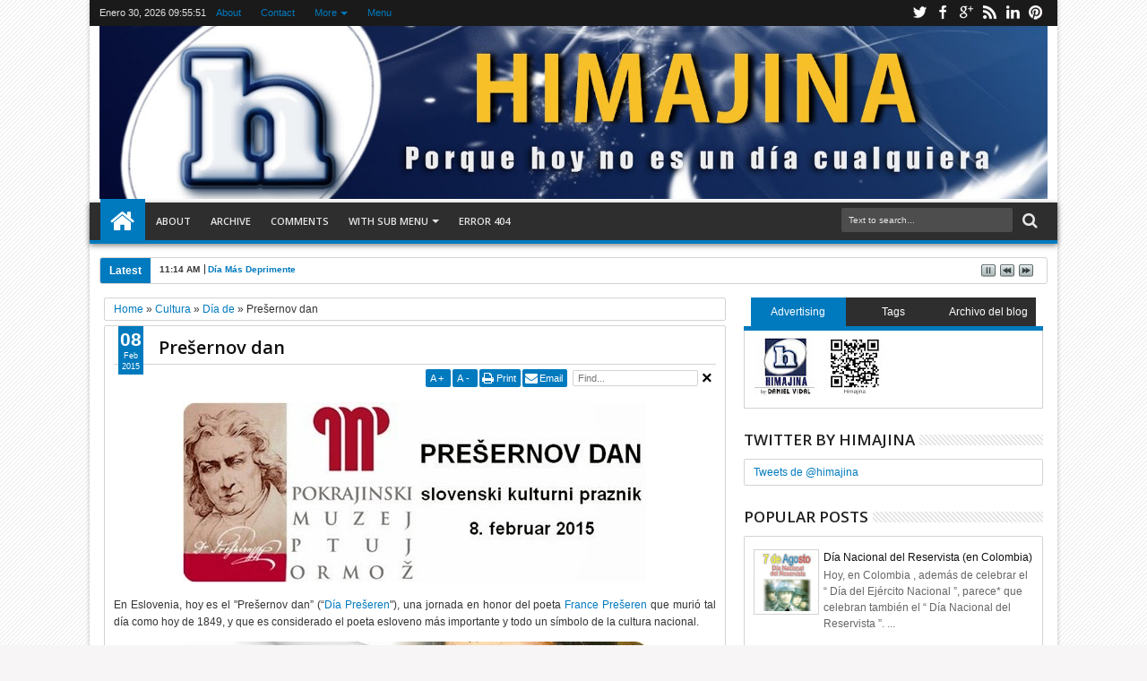

--- FILE ---
content_type: text/html; charset=UTF-8
request_url: https://himajina.blogspot.com/b/stats?style=BLACK_TRANSPARENT&timeRange=ALL_TIME&token=APq4FmB0mOk-GbvWBrVoEqF8gYu9b3Z-Ozdn9ivPm_-XJND7s993B9M7yJk4ODxs3McYht9_gzdWfkOXf_n2ew6bQgXhB4LuCQ
body_size: -8
content:
{"total":8813071,"sparklineOptions":{"backgroundColor":{"fillOpacity":0.1,"fill":"#000000"},"series":[{"areaOpacity":0.3,"color":"#202020"}]},"sparklineData":[[0,12],[1,29],[2,15],[3,17],[4,64],[5,37],[6,29],[7,67],[8,50],[9,62],[10,52],[11,80],[12,38],[13,25],[14,29],[15,15],[16,56],[17,70],[18,83],[19,99],[20,67],[21,42],[22,92],[23,51],[24,17],[25,32],[26,63],[27,80],[28,95],[29,18]],"nextTickMs":900000}

--- FILE ---
content_type: text/html; charset=utf-8
request_url: https://www.google.com/recaptcha/api2/aframe
body_size: 264
content:
<!DOCTYPE HTML><html><head><meta http-equiv="content-type" content="text/html; charset=UTF-8"></head><body><script nonce="ALoyj-yENnput0ngogsmjA">/** Anti-fraud and anti-abuse applications only. See google.com/recaptcha */ try{var clients={'sodar':'https://pagead2.googlesyndication.com/pagead/sodar?'};window.addEventListener("message",function(a){try{if(a.source===window.parent){var b=JSON.parse(a.data);var c=clients[b['id']];if(c){var d=document.createElement('img');d.src=c+b['params']+'&rc='+(localStorage.getItem("rc::a")?sessionStorage.getItem("rc::b"):"");window.document.body.appendChild(d);sessionStorage.setItem("rc::e",parseInt(sessionStorage.getItem("rc::e")||0)+1);localStorage.setItem("rc::h",'1769766949685');}}}catch(b){}});window.parent.postMessage("_grecaptcha_ready", "*");}catch(b){}</script></body></html>

--- FILE ---
content_type: text/javascript; charset=UTF-8
request_url: https://himajina.blogspot.com/feeds/posts/summary?max-results=10&orderby=published&alt=json-in-script&callback=jQuery18306839658155149364_1769766939920&_=1769766940138
body_size: 6131
content:
// API callback
jQuery18306839658155149364_1769766939920({"version":"1.0","encoding":"UTF-8","feed":{"xmlns":"http://www.w3.org/2005/Atom","xmlns$openSearch":"http://a9.com/-/spec/opensearchrss/1.0/","xmlns$blogger":"http://schemas.google.com/blogger/2008","xmlns$georss":"http://www.georss.org/georss","xmlns$gd":"http://schemas.google.com/g/2005","xmlns$thr":"http://purl.org/syndication/thread/1.0","id":{"$t":"tag:blogger.com,1999:blog-146509639817356461"},"updated":{"$t":"2026-01-27T13:07:48.142+01:00"},"category":[{"term":"Día de"},{"term":"USA"},{"term":"Argentina"},{"term":"Salud"},{"term":"Alimentación"},{"term":"Cosas mías"},{"term":"Cultura"},{"term":"Deporte"},{"term":"Leído en"},{"term":"Derecho"},{"term":"Religión"},{"term":"Medio Ambiente"},{"term":"Barcelona"},{"term":"Educación"},{"term":"Amigos"},{"term":"Curiosidades"},{"term":"Animales"},{"term":"Cine"},{"term":"Fútbol"},{"term":"Música"},{"term":"Perú"},{"term":"México"},{"term":"ONU"},{"term":"Barça"},{"term":"Ecuador"},{"term":"Libros"},{"term":"Chile"},{"term":"Venezuela"},{"term":"Periodismo"},{"term":"Iglesia"},{"term":"Humor"},{"term":"BOE"},{"term":"Ciencia"},{"term":"Cuba"},{"term":"Agenda"},{"term":"Uruguay"},{"term":"Noticias"},{"term":"TV"},{"term":"Inglaterra"},{"term":"Ex-día de"},{"term":"BSO"},{"term":"Reflexiones"},{"term":"Publicidad"},{"term":"Brasil"},{"term":"Business"},{"term":"Colombia"},{"term":"Compras"},{"term":"Internet"},{"term":"Familia"},{"term":"África"},{"term":"Cursa"},{"term":"UPF"},{"term":"Japón"},{"term":"AAAUPF"},{"term":"Política"},{"term":"Canadá"},{"term":"Bolivia"},{"term":"Informática"},{"term":"Australia"},{"term":"Idiomas"},{"term":"Militar"},{"term":"Teatro"},{"term":"Viajes"},{"term":"Europa"},{"term":"Chanchollo"},{"term":"Panamá"},{"term":"Economía"},{"term":"Sin palabras"},{"term":"Año de"},{"term":"Rusia"},{"term":"Baile"},{"term":"Guatemala"},{"term":"Banderas"},{"term":"Fiesta Mayor"},{"term":"Paraguay"},{"term":"Madrid"},{"term":"Costa Rica"},{"term":"DOGC"},{"term":"Irlanda"},{"term":"China"},{"term":"Italia"},{"term":"Finlandia"},{"term":"India"},{"term":"Nicaragua"},{"term":"Leido en"},{"term":"Honduras"},{"term":"Tokio"},{"term":"Viaje"},{"term":"Concursos"},{"term":"Quejas"},{"term":"Chicago"},{"term":"Radio"},{"term":"Alemania"},{"term":"Catalunya"},{"term":"Francia"},{"term":"Haití"},{"term":"Party"},{"term":"Frases"},{"term":"MeMe"},{"term":"Opinión"},{"term":"Wii"},{"term":"Dïa de"},{"term":"Rumanía"},{"term":"Videojuegos"},{"term":"Ópera"},{"term":"Bratislava"},{"term":"Bulgaria"},{"term":"Juegos"},{"term":"Piso"},{"term":"Ateneuesfera"},{"term":"Citas"},{"term":"Moscú"},{"term":"Semana De"},{"term":"Polonia"},{"term":"Portugal"},{"term":"Sofía"},{"term":"Trendy"},{"term":"Bélgica"},{"term":"Censura"},{"term":"Di la tuya"},{"term":"Hamburgo"},{"term":"Londres"},{"term":"Visto en"},{"term":"Xbox360"},{"term":"Copenhague"},{"term":"Los Angeles"},{"term":"No-Día de"},{"term":"Opera"},{"term":"Suecia"},{"term":"Suiza"},{"term":"Timisoara"},{"term":"Alerta"},{"term":"BLE"},{"term":"Gitanos"},{"term":"Hapor-t-raciones"},{"term":"JJOO"},{"term":"Visiones"},{"term":"Barcelona 2022"},{"term":"Boycott"},{"term":"CUBELAWS"},{"term":"Duelo"},{"term":"\u000B\u0012\u0005Salud\f\u000B\u0012\u0007Día de\f"},{"term":"Bandera"},{"term":"Corea"},{"term":"Discordian"},{"term":"Día"},{"term":"Futbol"},{"term":"Miami"},{"term":"Microrrelatos"},{"term":"Paris"},{"term":"República Dominicana"},{"term":"Viena"},{"term":"\u000B\u0012\u0003USA\f\u000B\u0012\u0007Día de\f"},{"term":"\u000B\u0012\u0007Ciencia\f\u000B\u0012\nEducación\f\u000B\u0012\u0007Día de\f"},{"term":"\u000B\u0012\u0007Deporte\f\u000B\u0012\u0007Fútbol\f\u000B\u0012\u0006Barça\f"},{"term":"\u000B\u0012\bParaguay\f\u000B\u0012\tArgentina\f\u000B\u0012\u0005Salud\f\u000B\u0012\u0007Uruguay\f\u000B\u0012\u0005Chile\f\u000B\u0012\u0007Día de\f"},{"term":"\u000B\u0012\tArgentina\f\u000B\u0012\u0005Salud\f\u000B\u0012\u0007Día de\f"},{"term":"Batallas"},{"term":"Chiste"},{"term":"Día de; Religión; Iglesia; BSO"},{"term":"Escocia"},{"term":"Filipinas"},{"term":"Gabón"},{"term":"Hawai"},{"term":"Himnos"},{"term":"Marruecos"},{"term":"Medioambiente"},{"term":"Mes de"},{"term":"Nueva York"},{"term":"Nuevo Día de"},{"term":"Qatar"},{"term":"Quiniela"},{"term":"Retoques"},{"term":"Tailandia"},{"term":"Twitter"},{"term":"Twitter Day"},{"term":"e-Admin"},{"term":"¿Quieres decir?"}],"title":{"type":"text","$t":"Himajina"},"subtitle":{"type":"html","$t":""},"link":[{"rel":"http://schemas.google.com/g/2005#feed","type":"application/atom+xml","href":"https:\/\/himajina.blogspot.com\/feeds\/posts\/summary"},{"rel":"self","type":"application/atom+xml","href":"https:\/\/www.blogger.com\/feeds\/146509639817356461\/posts\/summary?alt=json-in-script\u0026max-results=10\u0026orderby=published"},{"rel":"alternate","type":"text/html","href":"https:\/\/himajina.blogspot.com\/"},{"rel":"hub","href":"http://pubsubhubbub.appspot.com/"},{"rel":"next","type":"application/atom+xml","href":"https:\/\/www.blogger.com\/feeds\/146509639817356461\/posts\/summary?alt=json-in-script\u0026start-index=11\u0026max-results=10\u0026orderby=published"}],"author":[{"name":{"$t":"Daniel Vidal"},"uri":{"$t":"http:\/\/www.blogger.com\/profile\/17039256049047248743"},"email":{"$t":"noreply@blogger.com"},"gd$image":{"rel":"http://schemas.google.com/g/2005#thumbnail","width":"16","height":"16","src":"https:\/\/img1.blogblog.com\/img\/b16-rounded.gif"}}],"generator":{"version":"7.00","uri":"http://www.blogger.com","$t":"Blogger"},"openSearch$totalResults":{"$t":"7605"},"openSearch$startIndex":{"$t":"1"},"openSearch$itemsPerPage":{"$t":"10"},"entry":[{"id":{"$t":"tag:blogger.com,1999:blog-146509639817356461.post-2222606803115217527"},"published":{"$t":"2024-12-07T02:56:00.000+01:00"},"updated":{"$t":"2024-12-07T02:56:40.887+01:00"},"title":{"type":"text","$t":"Volvemos"},"summary":{"type":"text","$t":"Ojalá sea cierto y vayamos encontrando el tiempo para seguir con el blog. Es un propósito no de año nuevo (esos no se suelen cumplir) sino de fin de año...\u0026nbsp;Pues nada...\u0026nbsp;"},"link":[{"rel":"replies","type":"application/atom+xml","href":"https:\/\/himajina.blogspot.com\/feeds\/2222606803115217527\/comments\/default","title":"Enviar comentarios"},{"rel":"replies","type":"text/html","href":"https:\/\/himajina.blogspot.com\/2024\/12\/volvemos.html#comment-form","title":"20 comentarios"},{"rel":"edit","type":"application/atom+xml","href":"https:\/\/www.blogger.com\/feeds\/146509639817356461\/posts\/default\/2222606803115217527"},{"rel":"self","type":"application/atom+xml","href":"https:\/\/www.blogger.com\/feeds\/146509639817356461\/posts\/default\/2222606803115217527"},{"rel":"alternate","type":"text/html","href":"https:\/\/himajina.blogspot.com\/2024\/12\/volvemos.html","title":"Volvemos"}],"author":[{"name":{"$t":"Daniel Vidal"},"uri":{"$t":"http:\/\/www.blogger.com\/profile\/17039256049047248743"},"email":{"$t":"noreply@blogger.com"},"gd$image":{"rel":"http://schemas.google.com/g/2005#thumbnail","width":"16","height":"16","src":"https:\/\/img1.blogblog.com\/img\/b16-rounded.gif"}}],"media$thumbnail":{"xmlns$media":"http://search.yahoo.com/mrss/","url":"https:\/\/blogger.googleusercontent.com\/img\/a\/AVvXsEjh25Smd9AhpjiCTutxADesWTFcdVcZ_mSX6cL5QlgvNKwX3eRXuCvGT6hHqiVYGrP2CXRtIyEl3eFEkjBDz6_T1CxamE2XYFV6QI_8pL1w_PMenJEvogMiM7uLoN9wvmhRkUSOZsK7ahOhvW7NqwJc4szLNLCv3nInsZDlEX64WkbFvWvoLgwR9plBAME=s72-c","height":"72","width":"72"},"thr$total":{"$t":"20"}},{"id":{"$t":"tag:blogger.com,1999:blog-146509639817356461.post-3379071634278262497"},"published":{"$t":"2016-08-31T16:04:00.000+02:00"},"updated":{"$t":"2016-08-31T16:04:08.945+02:00"},"title":{"type":"text","$t":""},"summary":{"type":"text","$t":"\nDada su importancia (¡la de horas que se han utilizado en este blog!) Himajina merece tener un post que explique el porqué de su no actualización.\n\n\n\n\n\n\nLa temática de los \"Días-de\" es muy exigente. Requiere de varias actualizaciones diarias. Y mi tiempo disponible lleva siendo cada vez más limitado (mucho trabajo y familia más grande [¡dos hijas ya!]. Pero ciertamente casi la mayor dificultad "},"link":[{"rel":"replies","type":"application/atom+xml","href":"https:\/\/himajina.blogspot.com\/feeds\/3379071634278262497\/comments\/default","title":"Enviar comentarios"},{"rel":"replies","type":"text/html","href":"https:\/\/himajina.blogspot.com\/2016\/08\/dada-su-importancia-la-de-horas-que-se.html#comment-form","title":"33 comentarios"},{"rel":"edit","type":"application/atom+xml","href":"https:\/\/www.blogger.com\/feeds\/146509639817356461\/posts\/default\/3379071634278262497"},{"rel":"self","type":"application/atom+xml","href":"https:\/\/www.blogger.com\/feeds\/146509639817356461\/posts\/default\/3379071634278262497"},{"rel":"alternate","type":"text/html","href":"https:\/\/himajina.blogspot.com\/2016\/08\/dada-su-importancia-la-de-horas-que-se.html","title":""}],"author":[{"name":{"$t":"Daniel Vidal"},"uri":{"$t":"http:\/\/www.blogger.com\/profile\/17039256049047248743"},"email":{"$t":"noreply@blogger.com"},"gd$image":{"rel":"http://schemas.google.com/g/2005#thumbnail","width":"16","height":"16","src":"https:\/\/img1.blogblog.com\/img\/b16-rounded.gif"}}],"thr$total":{"$t":"33"}},{"id":{"$t":"tag:blogger.com,1999:blog-146509639817356461.post-4567562836209567600"},"published":{"$t":"2016-01-18T11:14:00.000+01:00"},"updated":{"$t":"2016-01-18T11:14:02.583+01:00"},"title":{"type":"text","$t":"Día Más Deprimente"},"summary":{"type":"text","$t":"\n\n\n\n\n\nHoy es, científicamente, el “Día Más Deprimente del Año”. Así (y con el nombre de “Blue Monday”) denominan al tercer lunes del año, en el que concurren muchas circunstancias.\n\n\n\n\n\n\n\n\nLa fórmula que establecieron en el año 2005 y con la que se llega a tan depresiva conclusión es la siguiente:\n\n\n\n\n\n\n\n\n\nLa meteorología, las deudas por las tarjetas de crédito de los gastos de Navidad (y rebajas"},"link":[{"rel":"replies","type":"application/atom+xml","href":"https:\/\/himajina.blogspot.com\/feeds\/4567562836209567600\/comments\/default","title":"Enviar comentarios"},{"rel":"replies","type":"text/html","href":"https:\/\/himajina.blogspot.com\/2016\/01\/dia-mas-deprimente.html#comment-form","title":"34 comentarios"},{"rel":"edit","type":"application/atom+xml","href":"https:\/\/www.blogger.com\/feeds\/146509639817356461\/posts\/default\/4567562836209567600"},{"rel":"self","type":"application/atom+xml","href":"https:\/\/www.blogger.com\/feeds\/146509639817356461\/posts\/default\/4567562836209567600"},{"rel":"alternate","type":"text/html","href":"https:\/\/himajina.blogspot.com\/2016\/01\/dia-mas-deprimente.html","title":"Día Más Deprimente"}],"author":[{"name":{"$t":"Daniel Vidal"},"uri":{"$t":"http:\/\/www.blogger.com\/profile\/17039256049047248743"},"email":{"$t":"noreply@blogger.com"},"gd$image":{"rel":"http://schemas.google.com/g/2005#thumbnail","width":"16","height":"16","src":"https:\/\/img1.blogblog.com\/img\/b16-rounded.gif"}}],"media$thumbnail":{"xmlns$media":"http://search.yahoo.com/mrss/","url":"https:\/\/blogger.googleusercontent.com\/img\/b\/R29vZ2xl\/AVvXsEigS0oKeCEyGXq3gG9UKpFerXnG0bHq1xL750gFn02PQNhIHMea8Vca5EAuPvLKQogIuJn5xz9wlB6NEytlMZETivLOCavzWUG3ytQ8U-kVLWVXkLvzTIMpt6ZgupvzDnCUTVibYcQwguoo\/s72-c\/blue+monday+2016.jpg","height":"72","width":"72"},"thr$total":{"$t":"34"}},{"id":{"$t":"tag:blogger.com,1999:blog-146509639817356461.post-6389615146255092254"},"published":{"$t":"2016-01-16T05:12:00.000+01:00"},"updated":{"$t":"2016-01-16T05:12:07.496+01:00"},"category":[{"scheme":"http://www.blogger.com/atom/ns#","term":"BSO"},{"scheme":"http://www.blogger.com/atom/ns#","term":"Día de"},{"scheme":"http://www.blogger.com/atom/ns#","term":"USA"}],"title":{"type":"text","$t":"National Portfolio Day"},"summary":{"type":"text","$t":" “National Portfolio Day”, es un “Día de” que acontece en muchas fechas distintas, en varias localidades de EE.UU.. Se trata de una iniciativa en la que los promotores animan a que artistas de todo tipo muestren ejemplos de su\/s trabajo\/s para recibir comentarios, consideraciones, sugerencias de profesionales consagrados.  Es una gran idea. Es una tipo de jornada común en las escuelas de arte\/"},"link":[{"rel":"replies","type":"application/atom+xml","href":"https:\/\/himajina.blogspot.com\/feeds\/6389615146255092254\/comments\/default","title":"Enviar comentarios"},{"rel":"replies","type":"text/html","href":"https:\/\/himajina.blogspot.com\/2016\/01\/national-portfolio-day.html#comment-form","title":"11 comentarios"},{"rel":"edit","type":"application/atom+xml","href":"https:\/\/www.blogger.com\/feeds\/146509639817356461\/posts\/default\/6389615146255092254"},{"rel":"self","type":"application/atom+xml","href":"https:\/\/www.blogger.com\/feeds\/146509639817356461\/posts\/default\/6389615146255092254"},{"rel":"alternate","type":"text/html","href":"https:\/\/himajina.blogspot.com\/2016\/01\/national-portfolio-day.html","title":"National Portfolio Day"}],"author":[{"name":{"$t":"Daniel Vidal"},"uri":{"$t":"http:\/\/www.blogger.com\/profile\/17039256049047248743"},"email":{"$t":"noreply@blogger.com"},"gd$image":{"rel":"http://schemas.google.com/g/2005#thumbnail","width":"16","height":"16","src":"https:\/\/img1.blogblog.com\/img\/b16-rounded.gif"}}],"media$thumbnail":{"xmlns$media":"http://search.yahoo.com/mrss/","url":"https:\/\/blogger.googleusercontent.com\/img\/b\/R29vZ2xl\/AVvXsEj4aOuD6CEAl11iE3n3qLn4v_lIQO3WtU1X2kIHKJDrdZqXpe2TFNH745lapi8XcDGpdHBznFuCwyvPO3cB5S5ux9dpe4eGtBBJ4Z4GJh_hWWNDllkAViUN9sbBQ42E32ftsvMnaISqFzU\/s72-c?imgmax=800","height":"72","width":"72"},"thr$total":{"$t":"11"}},{"id":{"$t":"tag:blogger.com,1999:blog-146509639817356461.post-6476938437253339059"},"published":{"$t":"2016-01-15T03:00:00.000+01:00"},"updated":{"$t":"2016-01-15T03:00:02.611+01:00"},"category":[{"scheme":"http://www.blogger.com/atom/ns#","term":"Día de"},{"scheme":"http://www.blogger.com/atom/ns#","term":"Inglaterra"}],"title":{"type":"text","$t":"National Pothole Day"},"summary":{"type":"text","$t":" Hoy, en Inglaterra, se celebra el “National Pothole Day” (“Día Nacional de los Baches”), una jornada de denuncia acerca del mal estado de las carreteras y la lucha contra los baches y socavones (“potholes”) que frecuentemente se encuentran y ponen en peligro la seguridad del tráfico. Los organizadores, además de denunciar tal aspecto, promueven mediante una APP creada específicamente para ello, "},"link":[{"rel":"replies","type":"application/atom+xml","href":"https:\/\/himajina.blogspot.com\/feeds\/6476938437253339059\/comments\/default","title":"Enviar comentarios"},{"rel":"replies","type":"text/html","href":"https:\/\/himajina.blogspot.com\/2016\/01\/national-pothole-day.html#comment-form","title":"9 comentarios"},{"rel":"edit","type":"application/atom+xml","href":"https:\/\/www.blogger.com\/feeds\/146509639817356461\/posts\/default\/6476938437253339059"},{"rel":"self","type":"application/atom+xml","href":"https:\/\/www.blogger.com\/feeds\/146509639817356461\/posts\/default\/6476938437253339059"},{"rel":"alternate","type":"text/html","href":"https:\/\/himajina.blogspot.com\/2016\/01\/national-pothole-day.html","title":"National Pothole Day"}],"author":[{"name":{"$t":"Daniel Vidal"},"uri":{"$t":"http:\/\/www.blogger.com\/profile\/17039256049047248743"},"email":{"$t":"noreply@blogger.com"},"gd$image":{"rel":"http://schemas.google.com/g/2005#thumbnail","width":"16","height":"16","src":"https:\/\/img1.blogblog.com\/img\/b16-rounded.gif"}}],"media$thumbnail":{"xmlns$media":"http://search.yahoo.com/mrss/","url":"https:\/\/blogger.googleusercontent.com\/img\/b\/R29vZ2xl\/AVvXsEgEet8UMw6kNLAojiEGYmTelLU_woP2i1vf5HRO_aWJn6NK9fnX-RT-xF30Oa4yKEHo9d4zslycY-GKTolJQPtfQOKR9bRWFOgutMdeqCZQ8KaN7buCIKRYm5n0gAHL0xEHvH4gRDd4_Thi\/s72-c?imgmax=800","height":"72","width":"72"},"thr$total":{"$t":"9"}},{"id":{"$t":"tag:blogger.com,1999:blog-146509639817356461.post-5727642629728451538"},"published":{"$t":"2016-01-15T02:51:00.000+01:00"},"updated":{"$t":"2016-01-15T02:51:00.152+01:00"},"category":[{"scheme":"http://www.blogger.com/atom/ns#","term":"Día de"},{"scheme":"http://www.blogger.com/atom/ns#","term":"México"},{"scheme":"http://www.blogger.com/atom/ns#","term":"Música"}],"title":{"type":"text","$t":"Día del Compositor Mexicano"},"summary":{"type":"text","$t":"  Hoy, en México, tiene lugar el “Día del Compositor” en recuerdo de tal día como hoy, el 15 de enero de 1945, cuando se creó en dicho país la Sociedad de Autores y Compositores de México (SACM).    De hecho, se creó una semana antes (fue el día 7 de enero cuando se constituyó, pero con fecha de registro día 15), siendo esta fecha (derivada de los azares burocráticos) la que informalmente se "},"link":[{"rel":"replies","type":"application/atom+xml","href":"https:\/\/himajina.blogspot.com\/feeds\/5727642629728451538\/comments\/default","title":"Enviar comentarios"},{"rel":"replies","type":"text/html","href":"https:\/\/himajina.blogspot.com\/2016\/01\/dia-del-compositor-mexicano.html#comment-form","title":"13 comentarios"},{"rel":"edit","type":"application/atom+xml","href":"https:\/\/www.blogger.com\/feeds\/146509639817356461\/posts\/default\/5727642629728451538"},{"rel":"self","type":"application/atom+xml","href":"https:\/\/www.blogger.com\/feeds\/146509639817356461\/posts\/default\/5727642629728451538"},{"rel":"alternate","type":"text/html","href":"https:\/\/himajina.blogspot.com\/2016\/01\/dia-del-compositor-mexicano.html","title":"Día del Compositor Mexicano"}],"author":[{"name":{"$t":"Daniel Vidal"},"uri":{"$t":"http:\/\/www.blogger.com\/profile\/17039256049047248743"},"email":{"$t":"noreply@blogger.com"},"gd$image":{"rel":"http://schemas.google.com/g/2005#thumbnail","width":"16","height":"16","src":"https:\/\/img1.blogblog.com\/img\/b16-rounded.gif"}}],"media$thumbnail":{"xmlns$media":"http://search.yahoo.com/mrss/","url":"https:\/\/blogger.googleusercontent.com\/img\/b\/R29vZ2xl\/AVvXsEhrBapJmZB1zL3gdEn_2HZF5lMR8Ff6JU2NikB5LirWteMWIwie8ynjOG3-1qlKNdE4LJyKGacsezeXi9FFKQeZYap5uIXu0V21N5lyqLTSSEIubkuOqtMpmAvOBVec0Dr9DCkDA8cuv4dt\/s72-c?imgmax=800","height":"72","width":"72"},"thr$total":{"$t":"13"}},{"id":{"$t":"tag:blogger.com,1999:blog-146509639817356461.post-612837542575414248"},"published":{"$t":"2016-01-15T02:47:00.000+01:00"},"updated":{"$t":"2016-01-15T02:47:01.834+01:00"},"category":[{"scheme":"http://www.blogger.com/atom/ns#","term":"Ciencia"},{"scheme":"http://www.blogger.com/atom/ns#","term":"Cuba"},{"scheme":"http://www.blogger.com/atom/ns#","term":"Día de"}],"title":{"type":"text","$t":"Día de la Ciencia Cubana"},"summary":{"type":"text","$t":" Hoy, en Cuba, se celebra el “Día de la Ciencia Cubana”, una jornada que recuerda una interesante cita de Fidel Castro, hace hoy 56 años, indicando que: “El futuro de nuestra patria tiene que ser necesariamente un futuro de hombres de ciencia, tiene que ser un futuro de hombres de pensamiento”.  Es una efeméride que se celebra como “Día de” desde 1990.  Tiene mucho mérito (pues no debe ser nada "},"link":[{"rel":"replies","type":"application/atom+xml","href":"https:\/\/himajina.blogspot.com\/feeds\/612837542575414248\/comments\/default","title":"Enviar comentarios"},{"rel":"replies","type":"text/html","href":"https:\/\/himajina.blogspot.com\/2016\/01\/dia-de-la-ciencia-cubana.html#comment-form","title":"18 comentarios"},{"rel":"edit","type":"application/atom+xml","href":"https:\/\/www.blogger.com\/feeds\/146509639817356461\/posts\/default\/612837542575414248"},{"rel":"self","type":"application/atom+xml","href":"https:\/\/www.blogger.com\/feeds\/146509639817356461\/posts\/default\/612837542575414248"},{"rel":"alternate","type":"text/html","href":"https:\/\/himajina.blogspot.com\/2016\/01\/dia-de-la-ciencia-cubana.html","title":"Día de la Ciencia Cubana"}],"author":[{"name":{"$t":"Daniel Vidal"},"uri":{"$t":"http:\/\/www.blogger.com\/profile\/17039256049047248743"},"email":{"$t":"noreply@blogger.com"},"gd$image":{"rel":"http://schemas.google.com/g/2005#thumbnail","width":"16","height":"16","src":"https:\/\/img1.blogblog.com\/img\/b16-rounded.gif"}}],"media$thumbnail":{"xmlns$media":"http://search.yahoo.com/mrss/","url":"https:\/\/blogger.googleusercontent.com\/img\/b\/R29vZ2xl\/AVvXsEgy1G3S21yVzYnn8NaOaMTZ0VL1AZ4btExHBwdBx4foWZICVem5jhGXHSc43FllGSNhxwuXNUVyLFp7AVTzsVvl9ZKy1MWXhkm-Cs2BY8u9pyqzXx9Lupq6JgM41KGH18IzcSkfsUxdgOU\/s72-c?imgmax=800","height":"72","width":"72"},"thr$total":{"$t":"18"}},{"id":{"$t":"tag:blogger.com,1999:blog-146509639817356461.post-3862157928281325398"},"published":{"$t":"2016-01-15T02:25:00.000+01:00"},"updated":{"$t":"2016-01-15T02:25:00.815+01:00"},"category":[{"scheme":"http://www.blogger.com/atom/ns#","term":"Día de"},{"scheme":"http://www.blogger.com/atom/ns#","term":"Educación"},{"scheme":"http://www.blogger.com/atom/ns#","term":"Venezuela"}],"title":{"type":"text","$t":"Día del Maestro en Venezuela"},"summary":{"type":"text","$t":"  Hoy, en Venezuela, tiene lugar el “Día del Maestro” o “Día del Educador”, una jornada en recuerdo de un colectivo formado por las personas que quizás más influencia van a tener en las vidas de las diferentes generaciones.   La elección de la fecha de hoy se corresponde al recuerdo del 15 de enero de 1932, cuando se fundó en la sede del antiguo «Colegio Vargas», la Sociedad Venezolana de "},"link":[{"rel":"replies","type":"application/atom+xml","href":"https:\/\/himajina.blogspot.com\/feeds\/3862157928281325398\/comments\/default","title":"Enviar comentarios"},{"rel":"replies","type":"text/html","href":"https:\/\/himajina.blogspot.com\/2016\/01\/dia-del-maestro-en-venezuela.html#comment-form","title":"25 comentarios"},{"rel":"edit","type":"application/atom+xml","href":"https:\/\/www.blogger.com\/feeds\/146509639817356461\/posts\/default\/3862157928281325398"},{"rel":"self","type":"application/atom+xml","href":"https:\/\/www.blogger.com\/feeds\/146509639817356461\/posts\/default\/3862157928281325398"},{"rel":"alternate","type":"text/html","href":"https:\/\/himajina.blogspot.com\/2016\/01\/dia-del-maestro-en-venezuela.html","title":"Día del Maestro en Venezuela"}],"author":[{"name":{"$t":"Daniel Vidal"},"uri":{"$t":"http:\/\/www.blogger.com\/profile\/17039256049047248743"},"email":{"$t":"noreply@blogger.com"},"gd$image":{"rel":"http://schemas.google.com/g/2005#thumbnail","width":"16","height":"16","src":"https:\/\/img1.blogblog.com\/img\/b16-rounded.gif"}}],"media$thumbnail":{"xmlns$media":"http://search.yahoo.com/mrss/","url":"https:\/\/blogger.googleusercontent.com\/img\/b\/R29vZ2xl\/AVvXsEgwB9t4RtmhqyHSq0-DlYE4jD-_UaFSIhPs2iQk1wI3Z_1mpdJ3Z_j7il_xaMBzYPxUmdNuDI6go43Oru1DfZB02K3P4Ysk734O98r1ebNivuBcAW8mxMfmM0c_Kw_-I9kLB-nd3gVNihY\/s72-c?imgmax=800","height":"72","width":"72"},"thr$total":{"$t":"25"}},{"id":{"$t":"tag:blogger.com,1999:blog-146509639817356461.post-3161089863067315128"},"published":{"$t":"2016-01-15T02:17:00.000+01:00"},"updated":{"$t":"2016-01-15T02:17:03.752+01:00"},"category":[{"scheme":"http://www.blogger.com/atom/ns#","term":"Corea"},{"scheme":"http://www.blogger.com/atom/ns#","term":"Día de"},{"scheme":"http://www.blogger.com/atom/ns#","term":"Idiomas"}],"title":{"type":"text","$t":"Día del Alfabeto Coreano"},"summary":{"type":"text","$t":"  Si hace unos días nos referíamos al “Día Mundial del Hindi”, en honor de uno de los idiomas más antiguos del mundo, hoy es el alfabeto coreano el que centra nuestra atención al celebrarse en Corea del Norte (país al que por algún extraño motivo no solemos en Himajina hacer demasiada referencia a sus “Días de”) el el \"Dia del Chosŭn'gŭl\" o \"Día del Alfabeto Coreano\", en recuerdo de la fecha en "},"link":[{"rel":"replies","type":"application/atom+xml","href":"https:\/\/himajina.blogspot.com\/feeds\/3161089863067315128\/comments\/default","title":"Enviar comentarios"},{"rel":"replies","type":"text/html","href":"https:\/\/himajina.blogspot.com\/2016\/01\/dia-del-alfabeto-coreano.html#comment-form","title":"23 comentarios"},{"rel":"edit","type":"application/atom+xml","href":"https:\/\/www.blogger.com\/feeds\/146509639817356461\/posts\/default\/3161089863067315128"},{"rel":"self","type":"application/atom+xml","href":"https:\/\/www.blogger.com\/feeds\/146509639817356461\/posts\/default\/3161089863067315128"},{"rel":"alternate","type":"text/html","href":"https:\/\/himajina.blogspot.com\/2016\/01\/dia-del-alfabeto-coreano.html","title":"Día del Alfabeto Coreano"}],"author":[{"name":{"$t":"Daniel Vidal"},"uri":{"$t":"http:\/\/www.blogger.com\/profile\/17039256049047248743"},"email":{"$t":"noreply@blogger.com"},"gd$image":{"rel":"http://schemas.google.com/g/2005#thumbnail","width":"16","height":"16","src":"https:\/\/img1.blogblog.com\/img\/b16-rounded.gif"}}],"media$thumbnail":{"xmlns$media":"http://search.yahoo.com/mrss/","url":"https:\/\/blogger.googleusercontent.com\/img\/b\/R29vZ2xl\/AVvXsEjDoTXqZ73KY0wA_P3ffza5vvRF0hOfiinbOoI2Rn8ZTdLxEUlOeV6qErMjGWj3z1QUwan9vj9BXYzCGvQlcescN10ihyRgX3yN36BpXTC03YS_iXm8Xp_fWdU7Yu34CwV7j1Y8HGqvHWw\/s72-c?imgmax=800","height":"72","width":"72"},"thr$total":{"$t":"23"}},{"id":{"$t":"tag:blogger.com,1999:blog-146509639817356461.post-7113302219837705747"},"published":{"$t":"2016-01-14T02:27:00.000+01:00"},"updated":{"$t":"2016-01-14T02:27:06.780+01:00"},"category":[{"scheme":"http://www.blogger.com/atom/ns#","term":"Alimentación"},{"scheme":"http://www.blogger.com/atom/ns#","term":"Día de"},{"scheme":"http://www.blogger.com/atom/ns#","term":"USA"}],"title":{"type":"text","$t":"National Pastrami Day"},"summary":{"type":"text","$t":" Hoy, en EE.UU., tiene lugar el gastronómico “National Pastrami Day” o “Hot Pastrami Day”, un “Día de” dedicado a uno de los sandwiches más populares del país. En realidad, el pastrami es un producto cárnico, pero su principal ingesta (y la que hoy se celebra) es en forma de sandwich. Como suele ser habitual en esta clase de jornadas, entre otros modos de celebrarlo, están las promociones que, "},"link":[{"rel":"replies","type":"application/atom+xml","href":"https:\/\/himajina.blogspot.com\/feeds\/7113302219837705747\/comments\/default","title":"Enviar comentarios"},{"rel":"replies","type":"text/html","href":"https:\/\/himajina.blogspot.com\/2016\/01\/national-pastrami-day.html#comment-form","title":"9 comentarios"},{"rel":"edit","type":"application/atom+xml","href":"https:\/\/www.blogger.com\/feeds\/146509639817356461\/posts\/default\/7113302219837705747"},{"rel":"self","type":"application/atom+xml","href":"https:\/\/www.blogger.com\/feeds\/146509639817356461\/posts\/default\/7113302219837705747"},{"rel":"alternate","type":"text/html","href":"https:\/\/himajina.blogspot.com\/2016\/01\/national-pastrami-day.html","title":"National Pastrami Day"}],"author":[{"name":{"$t":"Daniel Vidal"},"uri":{"$t":"http:\/\/www.blogger.com\/profile\/17039256049047248743"},"email":{"$t":"noreply@blogger.com"},"gd$image":{"rel":"http://schemas.google.com/g/2005#thumbnail","width":"16","height":"16","src":"https:\/\/img1.blogblog.com\/img\/b16-rounded.gif"}}],"media$thumbnail":{"xmlns$media":"http://search.yahoo.com/mrss/","url":"https:\/\/blogger.googleusercontent.com\/img\/b\/R29vZ2xl\/AVvXsEiFHAedxWqP4b1-p4qU7qNDKpbqYph41bjC9wgDzolgMW_mNT6rrZ5NgR5qd4-2PR0kkGBmKvEq-vCwoz9LtRHFwofK7zYZmmITJDUzJLgJsmRTIdlkLPA69TdHUPMJMU881X97nJ53shg\/s72-c?imgmax=800","height":"72","width":"72"},"thr$total":{"$t":"9"}}]}});

--- FILE ---
content_type: text/javascript; charset=UTF-8
request_url: https://himajina.blogspot.com/feeds/posts/default/-/Cultura?max-results=6&orderby=published&alt=json-in-script&callback=jQuery18306839658155149364_1769766939921&_=1769766940220
body_size: 11442
content:
// API callback
jQuery18306839658155149364_1769766939921({"version":"1.0","encoding":"UTF-8","feed":{"xmlns":"http://www.w3.org/2005/Atom","xmlns$openSearch":"http://a9.com/-/spec/opensearchrss/1.0/","xmlns$blogger":"http://schemas.google.com/blogger/2008","xmlns$georss":"http://www.georss.org/georss","xmlns$gd":"http://schemas.google.com/g/2005","xmlns$thr":"http://purl.org/syndication/thread/1.0","id":{"$t":"tag:blogger.com,1999:blog-146509639817356461"},"updated":{"$t":"2026-01-27T13:07:48.142+01:00"},"category":[{"term":"Día de"},{"term":"USA"},{"term":"Argentina"},{"term":"Salud"},{"term":"Alimentación"},{"term":"Cosas mías"},{"term":"Cultura"},{"term":"Deporte"},{"term":"Leído en"},{"term":"Derecho"},{"term":"Religión"},{"term":"Medio Ambiente"},{"term":"Barcelona"},{"term":"Educación"},{"term":"Amigos"},{"term":"Curiosidades"},{"term":"Animales"},{"term":"Cine"},{"term":"Fútbol"},{"term":"Música"},{"term":"Perú"},{"term":"México"},{"term":"ONU"},{"term":"Barça"},{"term":"Ecuador"},{"term":"Libros"},{"term":"Chile"},{"term":"Venezuela"},{"term":"Periodismo"},{"term":"Iglesia"},{"term":"Humor"},{"term":"BOE"},{"term":"Ciencia"},{"term":"Cuba"},{"term":"Agenda"},{"term":"Uruguay"},{"term":"Noticias"},{"term":"TV"},{"term":"Inglaterra"},{"term":"Ex-día de"},{"term":"BSO"},{"term":"Reflexiones"},{"term":"Publicidad"},{"term":"Brasil"},{"term":"Business"},{"term":"Colombia"},{"term":"Compras"},{"term":"Internet"},{"term":"Familia"},{"term":"África"},{"term":"Cursa"},{"term":"UPF"},{"term":"Japón"},{"term":"AAAUPF"},{"term":"Política"},{"term":"Canadá"},{"term":"Bolivia"},{"term":"Informática"},{"term":"Australia"},{"term":"Idiomas"},{"term":"Militar"},{"term":"Teatro"},{"term":"Viajes"},{"term":"Europa"},{"term":"Chanchollo"},{"term":"Panamá"},{"term":"Economía"},{"term":"Sin palabras"},{"term":"Año de"},{"term":"Rusia"},{"term":"Baile"},{"term":"Guatemala"},{"term":"Banderas"},{"term":"Fiesta Mayor"},{"term":"Paraguay"},{"term":"Madrid"},{"term":"Costa Rica"},{"term":"DOGC"},{"term":"Irlanda"},{"term":"China"},{"term":"Italia"},{"term":"Finlandia"},{"term":"India"},{"term":"Nicaragua"},{"term":"Leido en"},{"term":"Honduras"},{"term":"Tokio"},{"term":"Viaje"},{"term":"Concursos"},{"term":"Quejas"},{"term":"Chicago"},{"term":"Radio"},{"term":"Alemania"},{"term":"Catalunya"},{"term":"Francia"},{"term":"Haití"},{"term":"Party"},{"term":"Frases"},{"term":"MeMe"},{"term":"Opinión"},{"term":"Wii"},{"term":"Dïa de"},{"term":"Rumanía"},{"term":"Videojuegos"},{"term":"Ópera"},{"term":"Bratislava"},{"term":"Bulgaria"},{"term":"Juegos"},{"term":"Piso"},{"term":"Ateneuesfera"},{"term":"Citas"},{"term":"Moscú"},{"term":"Semana De"},{"term":"Polonia"},{"term":"Portugal"},{"term":"Sofía"},{"term":"Trendy"},{"term":"Bélgica"},{"term":"Censura"},{"term":"Di la tuya"},{"term":"Hamburgo"},{"term":"Londres"},{"term":"Visto en"},{"term":"Xbox360"},{"term":"Copenhague"},{"term":"Los Angeles"},{"term":"No-Día de"},{"term":"Opera"},{"term":"Suecia"},{"term":"Suiza"},{"term":"Timisoara"},{"term":"Alerta"},{"term":"BLE"},{"term":"Gitanos"},{"term":"Hapor-t-raciones"},{"term":"JJOO"},{"term":"Visiones"},{"term":"Barcelona 2022"},{"term":"Boycott"},{"term":"CUBELAWS"},{"term":"Duelo"},{"term":"\u000B\u0012\u0005Salud\f\u000B\u0012\u0007Día de\f"},{"term":"Bandera"},{"term":"Corea"},{"term":"Discordian"},{"term":"Día"},{"term":"Futbol"},{"term":"Miami"},{"term":"Microrrelatos"},{"term":"Paris"},{"term":"República Dominicana"},{"term":"Viena"},{"term":"\u000B\u0012\u0003USA\f\u000B\u0012\u0007Día de\f"},{"term":"\u000B\u0012\u0007Ciencia\f\u000B\u0012\nEducación\f\u000B\u0012\u0007Día de\f"},{"term":"\u000B\u0012\u0007Deporte\f\u000B\u0012\u0007Fútbol\f\u000B\u0012\u0006Barça\f"},{"term":"\u000B\u0012\bParaguay\f\u000B\u0012\tArgentina\f\u000B\u0012\u0005Salud\f\u000B\u0012\u0007Uruguay\f\u000B\u0012\u0005Chile\f\u000B\u0012\u0007Día de\f"},{"term":"\u000B\u0012\tArgentina\f\u000B\u0012\u0005Salud\f\u000B\u0012\u0007Día de\f"},{"term":"Batallas"},{"term":"Chiste"},{"term":"Día de; Religión; Iglesia; BSO"},{"term":"Escocia"},{"term":"Filipinas"},{"term":"Gabón"},{"term":"Hawai"},{"term":"Himnos"},{"term":"Marruecos"},{"term":"Medioambiente"},{"term":"Mes de"},{"term":"Nueva York"},{"term":"Nuevo Día de"},{"term":"Qatar"},{"term":"Quiniela"},{"term":"Retoques"},{"term":"Tailandia"},{"term":"Twitter"},{"term":"Twitter Day"},{"term":"e-Admin"},{"term":"¿Quieres decir?"}],"title":{"type":"text","$t":"Himajina"},"subtitle":{"type":"html","$t":""},"link":[{"rel":"http://schemas.google.com/g/2005#feed","type":"application/atom+xml","href":"https:\/\/himajina.blogspot.com\/feeds\/posts\/default"},{"rel":"self","type":"application/atom+xml","href":"https:\/\/www.blogger.com\/feeds\/146509639817356461\/posts\/default\/-\/Cultura?alt=json-in-script\u0026max-results=6\u0026orderby=published"},{"rel":"alternate","type":"text/html","href":"https:\/\/himajina.blogspot.com\/search\/label\/Cultura"},{"rel":"hub","href":"http://pubsubhubbub.appspot.com/"},{"rel":"next","type":"application/atom+xml","href":"https:\/\/www.blogger.com\/feeds\/146509639817356461\/posts\/default\/-\/Cultura\/-\/Cultura?alt=json-in-script\u0026start-index=7\u0026max-results=6\u0026orderby=published"}],"author":[{"name":{"$t":"Daniel Vidal"},"uri":{"$t":"http:\/\/www.blogger.com\/profile\/17039256049047248743"},"email":{"$t":"noreply@blogger.com"},"gd$image":{"rel":"http://schemas.google.com/g/2005#thumbnail","width":"16","height":"16","src":"https:\/\/img1.blogblog.com\/img\/b16-rounded.gif"}}],"generator":{"version":"7.00","uri":"http://www.blogger.com","$t":"Blogger"},"openSearch$totalResults":{"$t":"310"},"openSearch$startIndex":{"$t":"1"},"openSearch$itemsPerPage":{"$t":"6"},"entry":[{"id":{"$t":"tag:blogger.com,1999:blog-146509639817356461.post-7711989463701490716"},"published":{"$t":"2016-01-13T02:15:00.001+01:00"},"updated":{"$t":"2016-01-13T02:15:01.363+01:00"},"category":[{"scheme":"http://www.blogger.com/atom/ns#","term":"BSO"},{"scheme":"http://www.blogger.com/atom/ns#","term":"Cultura"},{"scheme":"http://www.blogger.com/atom/ns#","term":"Día de"},{"scheme":"http://www.blogger.com/atom/ns#","term":"Educación"},{"scheme":"http://www.blogger.com/atom/ns#","term":"República Dominicana"}],"title":{"type":"text","$t":"Día Nacional de la Alfabetización"},"content":{"type":"html","$t":"\u003Cp align=\"justify\"\u003E\u003Ca href=\"https:\/\/blogger.googleusercontent.com\/img\/b\/R29vZ2xl\/AVvXsEi9oALBGypqx3Rn3SHfTllDZzenPDQiGnSzzaTa6gM3KkBi0oYaF3TZfU-erNz_4lLsaix0YahGK9FHS9XvoaFrMBklBg8aXoybFo6vNopf9PNBH4Nufq0cXp_KfRNrLkqthBBqS6O_dGfX\/s1600-h\/alfabetizaci%2525C3%2525B3n%252520dominicana%25255B4%25255D.jpg\"\u003E\u003Cimg title=\"alfabetizaci\u0026oacute;n dominicana\" style=\"border-top: 0px; border-right: 0px; background-image: none; border-bottom: 0px; float: none; padding-top: 0px; padding-left: 0px; margin-left: auto; border-left: 0px; display: block; padding-right: 0px; margin-right: auto\" border=\"0\" alt=\"alfabetizaci\u0026oacute;n dominicana\" src=\"https:\/\/blogger.googleusercontent.com\/img\/b\/R29vZ2xl\/AVvXsEj0DYSc_nY8_LWk3awRPhlTwJtqw6KXY-k8Mo_XtocfN8t8MjBrsqGbOJwM0UHoTSynvbLT0VDlWi7yb9SgrK0i5Ff92O05M7iBk6tGto4Wj5YYVb902-pQ3AK25__f4e9sHbAQXZal6nA\/?imgmax=800\" width=\"591\" height=\"603\"\u003E\u003C\/a\u003E \u003Cp align=\"justify\"\u003EHoy, en la República Dominicana, se celebra el “\u003Ca href=\"http:\/\/digepep.gob.do\/noticias-recientes\/item\/190-d%C3%ADa-nacional-de-alfabetizaci%C3%B3n\"\u003EDía\u0026nbsp; Nacional de la Alfabetización\u003C\/a\u003E”, \u003Ca href=\"http:\/\/himajina.blogspot.com.es\/2011\/01\/dia-nacional-de-la-alfabetizacion.html\"\u003Euna jornada\u003C\/a\u003E oficial (Decreto nº 8004, de 1962) de lucha por la erradicación del analfabetismo.  \u003Cp align=\"justify\"\u003E\u003Ca href=\"http:\/\/www.oei.es\/noticias\/spip.php?article6292\"\u003ELa elección de esta fecha se debe a un homenaje a don José Gabriel García\u003C\/a\u003E, considerado el precursor de la elaboración de libros de texto en el país, quien nació el 13 de enero de 1834.  \u003Cp align=\"justify\"\u003E\u003Ca href=\"https:\/\/blogger.googleusercontent.com\/img\/b\/R29vZ2xl\/AVvXsEj69Km4MN8voxMhWXPqdbDb8-1_fckGLMCwuCORgqkNmv21fNpjs4XDHMVB53Sx9MYyRKJOscbNqxtrzqn4BUK0_mTgzhypELPovedsYoDUbDWbSizZuBBH-s67bsUaBRnZpcJLQjYlbrB2\/s1600-h\/alphabet%25255B4%25255D.gif\"\u003E\u003Cimg title=\"alphabet\" style=\"border-top: 0px; border-right: 0px; background-image: none; border-bottom: 0px; float: none; padding-top: 0px; padding-left: 0px; margin-left: auto; border-left: 0px; display: block; padding-right: 0px; margin-right: auto\" border=\"0\" alt=\"alphabet\" src=\"https:\/\/blogger.googleusercontent.com\/img\/b\/R29vZ2xl\/AVvXsEidjBpGHrvszBuTltlf9zyMvRVxsmNzGvFjEW7lzyrwcciOH93ZfEovxSPwLgHfncpeefo-XkJk7CMRsaSJdmddb3MXLGJxJPlD5Em2Q4fSoRh0-RlpqztIz62nfx1QcGMC4_IJoff7gHo\/?imgmax=800\" width=\"617\" height=\"359\"\u003E\u003C\/a\u003E \u003Cp align=\"justify\"\u003EQue nadie se lleve a engaño. Lo de la alfabetización cada vez es más difícil y abstracto: véase, véase:  \u003Cp\u003E\u003Ca href=\"https:\/\/blogger.googleusercontent.com\/img\/b\/R29vZ2xl\/AVvXsEirp-5EZYG790ADWO8KsKDgaVWn1fd8kId3X94VpF4WeYkJdbkljw_Vp1m7oxFsHMLCUGWyOXDg7KxhjxE7wJnGWT_mrcRQAoQZlYRnTfwlACVdec5pP6m1zl4q67imnqIcMAO0LJ-8QVc\/s1600-h\/alphabet%5B4%5D.jpg\"\u003E\u003Cimg title=\"alphabet\" style=\"float: none; margin-left: auto; display: block; margin-right: auto\" border=\"0\" alt=\"alphabet\" src=\"https:\/\/blogger.googleusercontent.com\/img\/b\/R29vZ2xl\/AVvXsEiP26OJa1HE8gwu7-_QMunDQxe7r4KDjyZ1l8W8ZC9lnGlLfUtTiL3-OunrYcPaf2koiMT74ClPCnPptYSlUZvYd-2vmQOXvp31aVPoOy4bXm16pSUmxFl81MlP-PQnBjJO5g55Esc2RuM\/?imgmax=800\" width=\"516\" height=\"595\"\u003E\u003C\/a\u003E\u003C\/p\u003E \u003Cp\u003E\u003Ca href=\"https:\/\/blogger.googleusercontent.com\/img\/b\/R29vZ2xl\/AVvXsEizO5lNR429dpBMueBuqX0Eh5oJt0JYrNKrak1gPaaRT54cGvzczQZ-o9XNcy0gUsZceqBInSrB1ly0u_IgLCqd6cv1DkW1L83EcoClW0L6JCC9swLswnlb0XWwmCqcbxU5oU2COownkMY\/s1600-h\/alphabet%20puzzle%5B4%5D.jpg\"\u003E\u003Cimg title=\"alphabet puzzle\" style=\"float: none; margin-left: auto; display: block; margin-right: auto\" border=\"0\" alt=\"alphabet puzzle\" src=\"https:\/\/blogger.googleusercontent.com\/img\/b\/R29vZ2xl\/AVvXsEj3korK_t750WQpOWJCx1edBicl6eXz7VA0aLd_nhyphenhyphenVK__foq7d2lpiW9ehDE7xizCoqFJ8Xb8Rmsft9aeCmEwPD3kcGMtZzBfH1mLWXN4XsW3AxoMZGQ1qX7nb8QHUuRH_phgMcSwluEfA\/?imgmax=800\" width=\"514\" height=\"392\"\u003E\u003C\/a\u003E  \u003Cp align=\"justify\"\u003EEs un tema muy importante en el país, hasta el punto que en Diciembre de publicó el Decreto 375-13 mediante el cual se declaraba el año 2014 como el \u003Ca href=\"http:\/\/elnacional.com.do\/presidente-decreta-2014-como-ano-de-la-superacion-del-analfabetismo\/\"\u003EAño de la Superación del Analfabetismo\u003C\/a\u003E, que tiene como objetivo que el país pueda ser considerado como superador del analfabetismo.\u003C\/p\u003E \u003Cdiv style=\"clear: both\"\u003E\u003C\/div\u003E \u003Cp\u003E\u003Ca href=\"https:\/\/blogger.googleusercontent.com\/img\/b\/R29vZ2xl\/AVvXsEgldNy57LdW4eL31oI_DhpEK4hfMMsahOLprYMeq3QZANT4qivA3gyDhABFJKoasmwqNfxueZ1s-0zofdeviU4qyIze8IVPaVG7b42z-_jGWNfNbWMStEG0TgdyW887nhkvRkO9X6teDLA\/s1600-h\/analfabeto%25255B5%25255D.jpg\"\u003E\u003Cimg title=\"analfabeto\" style=\"border-left-width: 0px; border-right-width: 0px; background-image: none; border-bottom-width: 0px; float: none; padding-top: 0px; padding-left: 0px; margin-left: auto; display: block; padding-right: 0px; border-top-width: 0px; margin-right: auto\" border=\"0\" alt=\"analfabeto\" src=\"https:\/\/blogger.googleusercontent.com\/img\/b\/R29vZ2xl\/AVvXsEjR93ln9yWAoAjVayhuW9G6MDAtAYuOcqc_pV9f3povSdihyphenhyphenq6KamrqeLAKxi4uuKwOFRXuIPsMNV1BVnfqJfGq02NuMExaazIYLi7f6TUvc7kHWwh34dS-9nnuaXeTMb-oaeulw8ugyu0\/?imgmax=800\" width=\"481\" height=\"523\"\u003E\u003C\/a\u003E\u003C\/p\u003E   \u003Cp\u003E\u003Ca href=\"https:\/\/blogger.googleusercontent.com\/img\/b\/R29vZ2xl\/AVvXsEgv5OLbcIyrPwdwVlvhuY8U3qJ-HmQP5YxbQwatVRYnkMIglNK-wRH6QoUtC3j6Wr-i1jdW4A9xWu3OgOzmS1D7xHXbFGY8QSWBT6gr5mSIYSr5a6lrDSVoXDk_HNy3G0ckt-nU75BkGG41\/s1600-h\/spotify%25255B4%25255D.jpg\"\u003E\u003Cimg title=\"spotify\" style=\"border-top: 0px; border-right: 0px; background-image: none; border-bottom: 0px; float: left; padding-top: 0px; padding-left: 0px; margin: 0px 6px 0px 0px; border-left: 0px; display: inline; padding-right: 0px\" border=\"0\" alt=\"spotify\" src=\"https:\/\/blogger.googleusercontent.com\/img\/b\/R29vZ2xl\/AVvXsEjhoSOB2YC7gTy7c5dEqGFe7PC9OSVj4YuK_-VYTADQfVq6feVyHiZXDlnBWF9Y9n_ulNAum9GMa5gjdf_LKZdFN1gqx6nDkG2dMBcwjvLs5sFZ27aSuRdyTK4rI58uzVKLFRGyOyLq_kK_\/?imgmax=800\" width=\"39\" align=\"left\" height=\"41\"\u003E\u003C\/a\u003E\u003C\/p\u003E \u003Cp\u003EA nivel musical, \u003Ca href=\"https:\/\/open.spotify.com\/track\/5r4iGzrdAE3nPH4MQ3buct\" target=\"_blank\"\u003E“The Alphabet Song”\u003C\/a\u003E.\u003C\/p\u003E\u003Cdiv class=\"blogger-post-footer\"\u003Ehimajina.com\nby Daniel Vidal\u003C\/div\u003E"},"link":[{"rel":"replies","type":"application/atom+xml","href":"https:\/\/himajina.blogspot.com\/feeds\/7711989463701490716\/comments\/default","title":"Enviar comentarios"},{"rel":"replies","type":"text/html","href":"https:\/\/himajina.blogspot.com\/2016\/01\/dia-nacional-de-la-alfabetizacion.html#comment-form","title":"0 comentarios"},{"rel":"edit","type":"application/atom+xml","href":"https:\/\/www.blogger.com\/feeds\/146509639817356461\/posts\/default\/7711989463701490716"},{"rel":"self","type":"application/atom+xml","href":"https:\/\/www.blogger.com\/feeds\/146509639817356461\/posts\/default\/7711989463701490716"},{"rel":"alternate","type":"text/html","href":"https:\/\/himajina.blogspot.com\/2016\/01\/dia-nacional-de-la-alfabetizacion.html","title":"Día Nacional de la Alfabetización"}],"author":[{"name":{"$t":"Daniel Vidal"},"uri":{"$t":"http:\/\/www.blogger.com\/profile\/17039256049047248743"},"email":{"$t":"noreply@blogger.com"},"gd$image":{"rel":"http://schemas.google.com/g/2005#thumbnail","width":"16","height":"16","src":"https:\/\/img1.blogblog.com\/img\/b16-rounded.gif"}}],"media$thumbnail":{"xmlns$media":"http://search.yahoo.com/mrss/","url":"https:\/\/blogger.googleusercontent.com\/img\/b\/R29vZ2xl\/AVvXsEj0DYSc_nY8_LWk3awRPhlTwJtqw6KXY-k8Mo_XtocfN8t8MjBrsqGbOJwM0UHoTSynvbLT0VDlWi7yb9SgrK0i5Ff92O05M7iBk6tGto4Wj5YYVb902-pQ3AK25__f4e9sHbAQXZal6nA\/s72-c?imgmax=800","height":"72","width":"72"},"thr$total":{"$t":"0"}},{"id":{"$t":"tag:blogger.com,1999:blog-146509639817356461.post-4713989681165047170"},"published":{"$t":"2016-01-12T04:01:00.001+01:00"},"updated":{"$t":"2016-01-12T04:01:01.366+01:00"},"category":[{"scheme":"http://www.blogger.com/atom/ns#","term":"BSO"},{"scheme":"http://www.blogger.com/atom/ns#","term":"Cultura"},{"scheme":"http://www.blogger.com/atom/ns#","term":"Día de"}],"title":{"type":"text","$t":"Día de la Cultura Gitana"},"content":{"type":"html","$t":"\u003Cp align=\"justify\"\u003E\u003Ca href=\"https:\/\/blogger.googleusercontent.com\/img\/b\/R29vZ2xl\/AVvXsEgw8BZkiVxHpfo9mloqexOCjzoMDvg6qnmwNalkgV3MHf1yufrkTp4LKKP92H_xhbFah0CSFugrflc0EWXmqRV8qZJZX4qFAZarSJyFLXxj-6tea8aYABm_oN1UJOH4rSKJKZk0VwAQZAw1\/s1600-h\/cultura%252520gitana%25255B4%25255D.jpg\"\u003E\u003Cimg title=\"cultura gitana\" style=\"border-left-width: 0px; border-right-width: 0px; background-image: none; border-bottom-width: 0px; float: none; padding-top: 0px; padding-left: 0px; margin-left: auto; display: block; padding-right: 0px; border-top-width: 0px; margin-right: auto\" border=\"0\" alt=\"cultura gitana\" src=\"https:\/\/blogger.googleusercontent.com\/img\/b\/R29vZ2xl\/AVvXsEh4Y7k6DePjvjJZohRLZDGml1_vMLQsHKM6ctznhk9FV0Hhtnoy82s15hTo0uQPBMXWDRRnbTEZVD37LrO-h730JjC5n51czBLLbDNJy62GGwNyneEwVUGEemL8OCcoDtELY-SAZ-vAuw0\/?imgmax=800\" width=\"582\" height=\"226\"\u003E\u003C\/a\u003E  \u003Cp align=\"justify\"\u003EHoy, en Aragón, se celebra el “\u003Ca href=\"http:\/\/himajina.blogspot.com\/2009\/01\/da-de-la-cultura-gitana-en-aragn.html\"\u003EDía de la Cultura Gitana\u003C\/a\u003E”, \u003Ca href=\"http:\/\/himajina.blogspot.com.es\/2011\/01\/dia-de-la-cultura-gitana.html\"\u003Euna jornada\u003C\/a\u003E en recuerdo del 12 de enero de 1425, fecha en la que el \u003Ca href=\"http:\/\/es.wikipedia.org\/wiki\/Alfonso_V_de_Arag%C3%B3n\"\u003ERey Alfonso V\u003C\/a\u003E, que ostentaba la Corona de Aragón, recibió a esta etnia en Zaragoza y concedió un salvoconducto al Conde Juan de Egipto el Menor, procedente de la India.  \u003Cp align=\"justify\"\u003E\u003Ca href=\"https:\/\/blogger.googleusercontent.com\/img\/b\/R29vZ2xl\/AVvXsEiWRi9ZGdEGTXQwyDSqupEbzXfXVtdvMLmcrpHa9M13-24F0eam_ZWcyvOpXLZaMv8PPayIkQl1R1bfJUOuoNcwLOx-sPseZbcq6R9hHYoaBsC9FHWzotb-QpAh6ezww2zmOQe8VDecJeY\/s1600-h\/gypsy%25255B5%25255D.gif\"\u003E\u003Cimg title=\"gypsy\" style=\"border-left-width: 0px; border-right-width: 0px; background-image: none; border-bottom-width: 0px; float: none; padding-top: 0px; padding-left: 0px; margin-left: auto; display: block; padding-right: 0px; border-top-width: 0px; margin-right: auto\" border=\"0\" alt=\"gypsy\" src=\"https:\/\/blogger.googleusercontent.com\/img\/b\/R29vZ2xl\/AVvXsEhYPGafDEXVSbKnWx4hnEPL5oKsg_dhGVcWpqHCyWKgvYIyvlg4TNRTIQwrgzC1rMg0TkiLccybvwkaqnjkSoF8hArnwBulAWwMnrwlT2xtbQSfegtgNLEpNG_T9YgjAmaGv8E829_WFaWq\/?imgmax=800\" width=\"622\" height=\"329\"\u003E\u003C\/a\u003E  \u003Cp align=\"justify\"\u003EDicho documento autorizaba a este pueblo a estar y recorrer las tierras de la Corona de Aragón y se solicitaba a todas las autoridades de los lugares por donde transitaran los “egipcianos” (término del que provine gitano) que fuesen bien atendidos y tratados con benevolencia.  \u003Cp align=\"justify\"\u003ELos actos de celebración, \u003Ca href=\"http:\/\/www.zaragoza.es\/ciudad\/cultura\/agenda\/fichacultura_Agenda?id=151430\"\u003Eaquí\u003C\/a\u003E.  \u003Cp\u003E\u003Ca href=\"https:\/\/open.spotify.com\/track\/0UNzsTocg7Zr6fWc901Psu\" target=\"_blank\"\u003E\u003Cimg title=\"spotify\" style=\"border-left-width: 0px; border-right-width: 0px; background-image: none; border-bottom-width: 0px; float: left; padding-top: 0px; padding-left: 0px; margin: 0px 6px 0px 0px; display: inline; padding-right: 0px; border-top-width: 0px\" border=\"0\" alt=\"spotify\" src=\"https:\/\/blogger.googleusercontent.com\/img\/b\/R29vZ2xl\/AVvXsEix6jRUuoUNrOT-67s9I3XgIF5ohrtzJVkVpQjq0J-u3Mwbv7kp2fKgIuS9wec5bg_UbNouw12b6AlBSIhoeYAIYUqRQYVqsqxcGZhuEyYTpLv4gIpeJEnzCH270qu0FEn8Tju-_dZDAVQ\/?imgmax=800\" width=\"55\" align=\"left\" height=\"58\"\u003E\u003C\/a\u003E\u003C\/p\u003E \u003Cp align=\"justify\"\u003EA nivel musical, \u003Ca href=\"http:\/\/himajina.blogspot.com.es\/2016\/01\/save-eagles-day.html\" target=\"_blank\"\u003Esi hace dos días usamos “Hotel California” de los Eagles, para el Día Nacional para su salvaguarda\u003C\/a\u003E que entonces acontecía, \u003Ca href=\"https:\/\/open.spotify.com\/track\/0UNzsTocg7Zr6fWc901Psu\"\u003Ehoy usaremos la misma canción, pero en su versión de los Gypsy Kings\u003C\/a\u003E.\u003C\/p\u003E\u003Cdiv class=\"blogger-post-footer\"\u003Ehimajina.com\nby Daniel Vidal\u003C\/div\u003E"},"link":[{"rel":"replies","type":"application/atom+xml","href":"https:\/\/himajina.blogspot.com\/feeds\/4713989681165047170\/comments\/default","title":"Enviar comentarios"},{"rel":"replies","type":"text/html","href":"https:\/\/himajina.blogspot.com\/2016\/01\/dia-de-la-cultura-gitana.html#comment-form","title":"0 comentarios"},{"rel":"edit","type":"application/atom+xml","href":"https:\/\/www.blogger.com\/feeds\/146509639817356461\/posts\/default\/4713989681165047170"},{"rel":"self","type":"application/atom+xml","href":"https:\/\/www.blogger.com\/feeds\/146509639817356461\/posts\/default\/4713989681165047170"},{"rel":"alternate","type":"text/html","href":"https:\/\/himajina.blogspot.com\/2016\/01\/dia-de-la-cultura-gitana.html","title":"Día de la Cultura Gitana"}],"author":[{"name":{"$t":"Daniel Vidal"},"uri":{"$t":"http:\/\/www.blogger.com\/profile\/17039256049047248743"},"email":{"$t":"noreply@blogger.com"},"gd$image":{"rel":"http://schemas.google.com/g/2005#thumbnail","width":"16","height":"16","src":"https:\/\/img1.blogblog.com\/img\/b16-rounded.gif"}}],"media$thumbnail":{"xmlns$media":"http://search.yahoo.com/mrss/","url":"https:\/\/blogger.googleusercontent.com\/img\/b\/R29vZ2xl\/AVvXsEh4Y7k6DePjvjJZohRLZDGml1_vMLQsHKM6ctznhk9FV0Hhtnoy82s15hTo0uQPBMXWDRRnbTEZVD37LrO-h730JjC5n51czBLLbDNJy62GGwNyneEwVUGEemL8OCcoDtELY-SAZ-vAuw0\/s72-c?imgmax=800","height":"72","width":"72"},"thr$total":{"$t":"0"}},{"id":{"$t":"tag:blogger.com,1999:blog-146509639817356461.post-7729477148922714200"},"published":{"$t":"2016-01-10T08:14:00.000+01:00"},"updated":{"$t":"2016-01-10T09:14:47.287+01:00"},"category":[{"scheme":"http://www.blogger.com/atom/ns#","term":"Cultura"},{"scheme":"http://www.blogger.com/atom/ns#","term":"Día de"},{"scheme":"http://www.blogger.com/atom/ns#","term":"Idiomas"},{"scheme":"http://www.blogger.com/atom/ns#","term":"India"}],"title":{"type":"text","$t":"Día Mundial del Hindi"},"content":{"type":"html","$t":"\u003Cp\u003E\u003Ca href=\"https:\/\/blogger.googleusercontent.com\/img\/b\/R29vZ2xl\/AVvXsEi9g-Foud7agZpLdl5m0gcKs0QeNNSTd_vkDEGE2Z6UT4pfva63Lz5i8gf1G17E-0yxnowpM1iNN_eg8igd5pxIuICWqRhCLtrSp5FqC9Ggg4XVsMd3eEeNdmScD-NUH9_8YDW2MKZtMfs\/s1600-h\/Hindi_Day%25255B4%25255D.jpg\"\u003E\u003Cimg title=\"Hindi_Day\" style=\"border-left-width: 0px; border-right-width: 0px; background-image: none; border-bottom-width: 0px; float: none; padding-top: 0px; padding-left: 0px; margin-left: auto; display: block; padding-right: 0px; border-top-width: 0px; margin-right: auto\" border=\"0\" alt=\"Hindi_Day\" src=\"https:\/\/blogger.googleusercontent.com\/img\/b\/R29vZ2xl\/AVvXsEgtfLNU8LAvmMc3qahARulKQwXOKN4_7MKPET9q-UrztwthxBgFux6ZArwaecjS_nJQwQvXea2U3X85olsbHCzRcrbaArwt1FM-LXlbFZbq1hCmshJKkGOAizakEqOV1_VdMfgJq5qWhhP6\/?imgmax=800\" width=\"293\" height=\"391\"\u003E\u003C\/a\u003E\u003C\/p\u003E \u003Cp align=\"justify\"\u003EHoy se celebra el “\u003Ca href=\"https:\/\/www.google.es\/url?sa=t\u0026amp;rct=j\u0026amp;q=\u0026amp;esrc=s\u0026amp;source=web\u0026amp;cd=1\u0026amp;cad=rja\u0026amp;uact=8\u0026amp;ved=0ahUKEwjVutPS5Z7KAhUMbhQKHSBxC7QQFgggMAA\u0026amp;url=http%3A%2F%2Fwww.mea.gov.in%2Fpress-releases.htm%3Fdtl%2F24677%2FWorld_Hindi_Day_Celebration_on_10th_January_2015\u0026amp;usg=AFQjCNHbkG4WAVfwTIPVndvs6MXwvO82Pg\u0026amp;sig2=6zk5vpm_wC8LLW2l7iJqcQ\"\u003EDía Mundial del Hindi\u003C\/a\u003E” (विश्व हिंदी दिवस), una jornada en honor \u003Ca href=\"http:\/\/es.wikipedia.org\/wiki\/Hindi\"\u003Ede uno de los idiomas más antiguos del mundo\u003C\/a\u003E y el cuarto más hablado del planeta.\u003C\/p\u003E \u003Cp align=\"justify\"\u003E\u003Ca href=\"http:\/\/www.indembassy.org\/news_detail_ol.php?id=119\"\u003E\u003Ca href=\"https:\/\/blogger.googleusercontent.com\/img\/b\/R29vZ2xl\/AVvXsEh1hZ09KjP3yP1fJdKbvrwpwa7tabj4e7xS7iwNE_A4GnHyorXxryxQwggCp1h9nEdngemLnrodkh1Ksc8hQFPbcwDRG7u4ueu3CookvmqXN8K7IeKalB2FN9BhBjOlmN8Cg-d4BwUTMVf8\/s1600-h\/world-hindi-day%25255B4%25255D.jpg\"\u003E\u003Cimg title=\"world-hindi-day\" style=\"border-left-width: 0px; border-right-width: 0px; background-image: none; border-bottom-width: 0px; float: none; padding-top: 0px; padding-left: 0px; margin-left: auto; display: block; padding-right: 0px; border-top-width: 0px; margin-right: auto\" border=\"0\" alt=\"world-hindi-day\" src=\"https:\/\/blogger.googleusercontent.com\/img\/b\/R29vZ2xl\/AVvXsEhmIxBDv0_lZyvk1Jmtn8XGU0NZOXI2ySuHYRwGDveJKe5ua6Pk0CbRW9DQ6TVmRm0kw_DwDaJROw6zZr7VmKBW7ePMGuQGPMNXIzL3s5wdMJ2G9jt35lgbaiPmVzzlbEJazOHEy-npT1s\/?imgmax=800\" width=\"502\" height=\"341\"\u003E\u003C\/a\u003E\u003C\/a\u003E\u003C\/p\u003E \u003Cp align=\"justify\"\u003ELa elección de la fecha deriva de que tal día como hoy, un 10 de enero, el del año 1975, tuvo lugar en Nagpur (India) la Conferencia Mundial del idioma Hindi.\u003C\/p\u003E \u003Cp\u003EVoilà el mensaje dado por el primer ministro indio Sr. Narendra Modi en el año 2014 en relación con este “\u003Ca title=\"D\u0026iacute;a de\" href=\"http:\/\/himajina.blogspot.com\/search\/label\/D%C3%ADa%20de\"\u003EDía de\u003C\/a\u003E”:\u003C\/p\u003E \u003Cp\u003E\u003Ca href=\"https:\/\/blogger.googleusercontent.com\/img\/b\/R29vZ2xl\/AVvXsEjKsHgYTjzKgF1IIHNsG-Kx8g5b9vMAyIxnPYd7NtDWfSfcwco1Xt5npgH4Xz9uDIFoRNLhw-UKLaG8hRY3bZKyEj6PtDTqWCwK1LvohxvBurSdEu78QOo347E4_rpMuEsPowZyAg1NdyI\/s1600-h\/hindi%252520day%252520mensaje%25255B4%25255D.jpg\"\u003E\u003Cimg title=\"hindi day mensaje\" style=\"border-left-width: 0px; border-right-width: 0px; background-image: none; border-bottom-width: 0px; float: none; padding-top: 0px; padding-left: 0px; margin-left: auto; display: block; padding-right: 0px; border-top-width: 0px; margin-right: auto\" border=\"0\" alt=\"hindi day mensaje\" src=\"https:\/\/blogger.googleusercontent.com\/img\/b\/R29vZ2xl\/AVvXsEgo4Tza8wSkX4SRtInhwTOl1v3CnkCpS5SwaBknnBgYtARJBlHsBW-beaWjn6yXagveDb1NxFOhC10ob5B4IU6oXrpJbzwJaD4By9_jGXoynxN92EH_O6gwtks_BtLsrmsLQOPf_yLlgCk\/?imgmax=800\" width=\"518\" height=\"702\"\u003E\u003C\/a\u003E\u003C\/p\u003E \u003Cp align=\"justify\"\u003ENota: \u003Ca href=\"http:\/\/himajina.blogspot.com.es\/2015\/09\/dia-del-hindi.html\"\u003EUna muy similar jornada tiene lugar en fecha 14 de septiembre\u003C\/a\u003E, en recuerdo, al parecer, a la adopción de lengua oficial nacional del Hindi en la constitución india.\u003C\/p\u003E\u003Cdiv class=\"blogger-post-footer\"\u003Ehimajina.com\nby Daniel Vidal\u003C\/div\u003E"},"link":[{"rel":"replies","type":"application/atom+xml","href":"https:\/\/himajina.blogspot.com\/feeds\/7729477148922714200\/comments\/default","title":"Enviar comentarios"},{"rel":"replies","type":"text/html","href":"https:\/\/himajina.blogspot.com\/2016\/01\/dia-mundial-del-hindi.html#comment-form","title":"0 comentarios"},{"rel":"edit","type":"application/atom+xml","href":"https:\/\/www.blogger.com\/feeds\/146509639817356461\/posts\/default\/7729477148922714200"},{"rel":"self","type":"application/atom+xml","href":"https:\/\/www.blogger.com\/feeds\/146509639817356461\/posts\/default\/7729477148922714200"},{"rel":"alternate","type":"text/html","href":"https:\/\/himajina.blogspot.com\/2016\/01\/dia-mundial-del-hindi.html","title":"Día Mundial del Hindi"}],"author":[{"name":{"$t":"Daniel Vidal"},"uri":{"$t":"http:\/\/www.blogger.com\/profile\/17039256049047248743"},"email":{"$t":"noreply@blogger.com"},"gd$image":{"rel":"http://schemas.google.com/g/2005#thumbnail","width":"16","height":"16","src":"https:\/\/img1.blogblog.com\/img\/b16-rounded.gif"}}],"media$thumbnail":{"xmlns$media":"http://search.yahoo.com/mrss/","url":"https:\/\/blogger.googleusercontent.com\/img\/b\/R29vZ2xl\/AVvXsEgtfLNU8LAvmMc3qahARulKQwXOKN4_7MKPET9q-UrztwthxBgFux6ZArwaecjS_nJQwQvXea2U3X85olsbHCzRcrbaArwt1FM-LXlbFZbq1hCmshJKkGOAizakEqOV1_VdMfgJq5qWhhP6\/s72-c?imgmax=800","height":"72","width":"72"},"thr$total":{"$t":"0"}},{"id":{"$t":"tag:blogger.com,1999:blog-146509639817356461.post-6726558210890542764"},"published":{"$t":"2016-01-09T12:00:00.001+01:00"},"updated":{"$t":"2016-01-09T12:00:54.827+01:00"},"category":[{"scheme":"http://www.blogger.com/atom/ns#","term":"Cultura"},{"scheme":"http://www.blogger.com/atom/ns#","term":"Día de"}],"title":{"type":"text","$t":"Word Nerd Day"},"content":{"type":"html","$t":"\u003Cp\u003E\u003Ca href=\"https:\/\/blogger.googleusercontent.com\/img\/b\/R29vZ2xl\/AVvXsEi7bV6QTCE55zlyc3eyu0tTSodbYd06A1iwU4WYnpUQVJS1pZtiWc0bVbLXQoXLhx0Ea5-7B1WSU71tQ6mkfLJgHPvLfqV-gTd657UzW_xr0ri9q9V987ouz5HTNx9rm_4vXQ4uiz4-AjA\/s1600-h\/word%252520nerd%25255B4%25255D.jpg\"\u003E\u003Cimg title=\"word nerd\" style=\"border-top: 0px; border-right: 0px; background-image: none; border-bottom: 0px; float: none; padding-top: 0px; padding-left: 0px; margin-left: auto; border-left: 0px; display: block; padding-right: 0px; margin-right: auto\" border=\"0\" alt=\"word nerd\" src=\"https:\/\/blogger.googleusercontent.com\/img\/b\/R29vZ2xl\/AVvXsEjhtHxxSAgeLv4oY1bj1_U3YYqtBG0Mva_oYxoCGnxG1WvQVBeO90r12MlA0jE6gg2dg3Cp2OztxyXz6h3oym2ujHH1p1NjP5VW5o8Aj_4BkVBJuPmp2tt7Nwdsz83w-SbtZPF-2IMYRWc\/?imgmax=800\" width=\"576\" height=\"238\"\u003E\u003C\/a\u003E\u003C\/p\u003E \u003Cp\u003EHoy tiene lugar un “Día de” nunca antes recogido (por ignorancia) por Himajina. Se trata del “\u003Ca href=\"http:\/\/www.adweek.com\/prnewser\/happy-national-word-nerd-day-are-you-a-word-nerd\/83139\" target=\"_blank\"\u003EWord Nerd Day\u003C\/a\u003E” (en una libre traducción, el “Día de los Raritos de las Palabras”), una jornada dedicada a todos aquellos para quienes la gramática, sintaxis, ortogragía, puntuación y perfecta elección de las palabras resulta especialmente gratificante.\u003C\/p\u003E \u003Cp\u003E\u003Ca href=\"https:\/\/blogger.googleusercontent.com\/img\/b\/R29vZ2xl\/AVvXsEihlZdgeZKJ45cjYXxsQoMEntWOe7DloNXkl7SNefjUwIirsQDY8pNFtrqE3sNvODe-wgctrVduG4IVcxpdMsxDTyLIDtadIu7IJk1La-HGhqpUjILls3ef8T_K82fcZgBXNZ5l5BpRcRP_\/s1600-h\/word-nerd%25255B5%25255D.png\"\u003E\u003Cimg title=\"word-nerd\" style=\"border-top: 0px; border-right: 0px; background-image: none; border-bottom: 0px; float: none; padding-top: 0px; padding-left: 0px; margin-left: auto; border-left: 0px; display: block; padding-right: 0px; margin-right: auto\" border=\"0\" alt=\"word-nerd\" src=\"https:\/\/blogger.googleusercontent.com\/img\/b\/R29vZ2xl\/AVvXsEihunQ9NyvQ_l5Ll-d1ztfrsiOGIfYVHO1BkqsB75oFGmfrY4gFNWLNEicb8GZ1iykM0tUiTmX8Cv3bLGL-l8XhS9eL02lPEZ-T6Qwuil393unwuudnKkqmXyGde_HeTU5CLsmXqPWjPxk\/?imgmax=800\" width=\"576\" height=\"410\"\u003E\u003C\/a\u003E\u003C\/p\u003E \u003Cp\u003EApasionados en muchos casos de los crucigramas, de los juegos estilo Scrabble o Apalabrados, o de recolectar gazapos ortográficos en carteles y catlálogos (uniéndose en grupos de facebook), son por algunos denominados “Grama-nazis”, especialmente cuando corrigen a quienes no son tan cuidadosos en estos menesteres.\u003C\/p\u003E \u003Cp\u003E\u003Ca href=\"https:\/\/blogger.googleusercontent.com\/img\/b\/R29vZ2xl\/AVvXsEjWS4Gwc9ritmhaUhM0yTc-dy6WFTFppncwarmwDbr94HPNM6KE8JeYtlse0h8OIpgWnbttAJjSO6u9IJpfUY4wNl3yCp6uBoAoyeonSc-brQDq6UJ3LWZ1hGfT5M_nfqLIOyLSvi6Yp97g\/s1600-h\/grammar%25255B4%25255D.gif\"\u003E\u003Cimg title=\"grammar\" style=\"border-top: 0px; border-right: 0px; background-image: none; border-bottom: 0px; float: none; padding-top: 0px; padding-left: 0px; margin-left: auto; border-left: 0px; display: block; padding-right: 0px; margin-right: auto\" border=\"0\" alt=\"grammar\" src=\"https:\/\/blogger.googleusercontent.com\/img\/b\/R29vZ2xl\/AVvXsEiEmtLdZ0_Of-nCAtYGb4RdJu0CEELLSXKlXUH6rt9e4vKKIPuiSbW_0WUzp4tE5s4EeUYGWs0wnfT99VOk6AVyD0XD7Kh-EntGzFsBgDB1OmsyOO0lMAg9CEFd9GZitNZGQx8RifwM_zxu\/?imgmax=800\" width=\"570\" height=\"331\"\u003E\u003C\/a\u003E\u003C\/p\u003E\u003Cdiv class=\"blogger-post-footer\"\u003Ehimajina.com\nby Daniel Vidal\u003C\/div\u003E"},"link":[{"rel":"replies","type":"application/atom+xml","href":"https:\/\/himajina.blogspot.com\/feeds\/6726558210890542764\/comments\/default","title":"Enviar comentarios"},{"rel":"replies","type":"text/html","href":"https:\/\/himajina.blogspot.com\/2016\/01\/word-nerd-day.html#comment-form","title":"0 comentarios"},{"rel":"edit","type":"application/atom+xml","href":"https:\/\/www.blogger.com\/feeds\/146509639817356461\/posts\/default\/6726558210890542764"},{"rel":"self","type":"application/atom+xml","href":"https:\/\/www.blogger.com\/feeds\/146509639817356461\/posts\/default\/6726558210890542764"},{"rel":"alternate","type":"text/html","href":"https:\/\/himajina.blogspot.com\/2016\/01\/word-nerd-day.html","title":"Word Nerd Day"}],"author":[{"name":{"$t":"Daniel Vidal"},"uri":{"$t":"http:\/\/www.blogger.com\/profile\/17039256049047248743"},"email":{"$t":"noreply@blogger.com"},"gd$image":{"rel":"http://schemas.google.com/g/2005#thumbnail","width":"16","height":"16","src":"https:\/\/img1.blogblog.com\/img\/b16-rounded.gif"}}],"media$thumbnail":{"xmlns$media":"http://search.yahoo.com/mrss/","url":"https:\/\/blogger.googleusercontent.com\/img\/b\/R29vZ2xl\/AVvXsEjhtHxxSAgeLv4oY1bj1_U3YYqtBG0Mva_oYxoCGnxG1WvQVBeO90r12MlA0jE6gg2dg3Cp2OztxyXz6h3oym2ujHH1p1NjP5VW5o8Aj_4BkVBJuPmp2tt7Nwdsz83w-SbtZPF-2IMYRWc\/s72-c?imgmax=800","height":"72","width":"72"},"thr$total":{"$t":"0"}},{"id":{"$t":"tag:blogger.com,1999:blog-146509639817356461.post-6294286955667643349"},"published":{"$t":"2016-01-07T21:18:00.000+01:00"},"updated":{"$t":"2016-01-08T00:19:39.778+01:00"},"category":[{"scheme":"http://www.blogger.com/atom/ns#","term":"Brasil"},{"scheme":"http://www.blogger.com/atom/ns#","term":"Cultura"},{"scheme":"http://www.blogger.com/atom/ns#","term":"Día de"},{"scheme":"http://www.blogger.com/atom/ns#","term":"Libros"}],"title":{"type":"text","$t":"Dia do Leitor"},"content":{"type":"html","$t":"\u003Cp\u003E\u003Ca href=\"https:\/\/blogger.googleusercontent.com\/img\/b\/R29vZ2xl\/AVvXsEizXJeedzGx92QYFK_3xK7K2P6ug7vL8nC7CZbXESpM9DaanqZrZT_6m6L59ZGurpoGJAAc7pVYe5pmnwwf2aoOrTNF9tW6Eh9ZC4HZZOnueodLee2hECcWcbJbwDAZA3F4Hvx4Jzvdjig\/s1600-h\/dia%252520leitor%25255B5%25255D.jpg\"\u003E\u003Cimg title=\"dia leitor\" style=\"border-top: 0px; border-right: 0px; background-image: none; border-bottom: 0px; float: none; padding-top: 0px; padding-left: 0px; margin-left: auto; border-left: 0px; display: block; padding-right: 0px; margin-right: auto\" border=\"0\" alt=\"dia leitor\" src=\"https:\/\/blogger.googleusercontent.com\/img\/b\/R29vZ2xl\/AVvXsEgx43K0ypFyTIKFJYVj9iOSeP9l2F3cuYS70eY7dC5kUN-i2EaL2ZARkbf-HTvV8DQh9PjWqkci7_hdyzc0GnRsxMslyH_3U1yoFfb3_43tTgkjXpfSts3qcM2yW74DGGck0tMKFd9LnPM\/?imgmax=800\" width=\"544\" height=\"433\"\u003E\u003C\/a\u003E\u003C\/p\u003E \u003Cp align=\"justify\"\u003EHoy, \u003Ca href=\"http:\/\/himajina.blogspot.com.es\/search\/label\/Brasil\" target=\"_blank\"\u003Een Brasil\u003C\/a\u003E, se celebra el “\u003Ca href=\"http:\/\/www.idhabbo.com.br\/noticias\/ler\/1465\/dia-nacional-do-leitor\" target=\"_blank\"\u003EDia do Leitor\u003C\/a\u003E” (“Día del Lector”), una jornada de promoción y reconocimiento a aquellos que practican la muy razonable vivencia de leer (sea cual sea el soporte que utilicen), aunque no son muchos.\u003C\/p\u003E \u003Cp align=\"justify\"\u003E\u003Ca href=\"https:\/\/blogger.googleusercontent.com\/img\/b\/R29vZ2xl\/AVvXsEjHc8wEBatupBiehta3zkc3sSWuUxSL1_kK-r-DHugyu2J1pia-D8Ia8riva97nZ1GYYVtZS0d11vErh-9nxjZ6zjkQNf8iVZAfBxxUAqVK-sNq018VVcqeeKCv3d85gIjpqh_0fBK8tg8\/s1600-h\/reading%25255B5%25255D.gif\"\u003E\u003Cimg title=\"reading\" style=\"border-top: 0px; border-right: 0px; background-image: none; border-bottom: 0px; float: none; padding-top: 0px; padding-left: 0px; margin-left: auto; border-left: 0px; display: block; padding-right: 0px; margin-right: auto\" border=\"0\" alt=\"reading\" src=\"https:\/\/blogger.googleusercontent.com\/img\/b\/R29vZ2xl\/AVvXsEgRhGBt5O_C6ghMuhEwxrurI-5JGIIQxxXVEp8WMvOrXWaqiL15JCtBxii2cWLdpFYYU8e_ebqPSda444YdSMSjOFw86RsGFGjSUTxZ8gNzBKmST_1JVHngyvw2JkcjZQ1Xncvorj1iao00\/?imgmax=800\" width=\"627\" height=\"288\"\u003E\u003C\/a\u003E\u003C\/p\u003E \u003Cp align=\"justify\"\u003ELa elección de la fecha para este “\u003Ca href=\"http:\/\/himajina.blogspot.com.es\/search\/label\/D%C3%ADa%20de\" target=\"_blank\"\u003EDía de\u003C\/a\u003E” derival recuerdo a \u003Ca href=\"https:\/\/clubedolivrodesatolep.wordpress.com\/2013\/01\/07\/7-de-janeiro-e-comemorado-o-dia-do-leitor-porque\/\" target=\"_blank\"\u003Ela creación del diario “O Povo”, fundado tal día como hoy, 7 de enero, el de 1928, por Demócrito Rocha\u003C\/a\u003E.\u003C\/p\u003E \u003Cp align=\"justify\"\u003E\u003Ca href=\"https:\/\/blogger.googleusercontent.com\/img\/b\/R29vZ2xl\/AVvXsEgsjEEieA23wChsHnbXxP16URO8zlGMaxZRVMpL0t1xBCDQDqpq1EvaK_DRRyPMYMDl5bhhsQBG4tZd2sW5q-Q4ai9x-Jc9uMEaAqr24TJ2gBGwp9wpiOj1NgTeZtBKmmRSJ7695tFFjqI\/s1600-h\/read%252520book%25255B5%25255D.gif\"\u003E\u003Cimg title=\"read book\" style=\"border-top: 0px; border-right: 0px; background-image: none; border-bottom: 0px; float: none; padding-top: 0px; padding-left: 0px; margin-left: auto; border-left: 0px; display: block; padding-right: 0px; margin-right: auto\" border=\"0\" alt=\"read book\" src=\"https:\/\/blogger.googleusercontent.com\/img\/b\/R29vZ2xl\/AVvXsEjyhAiPIb3nms3fLjvaqbgsTJClhO0OPtxxSw_qrm0eyChYMfCInF0K_F7d8UTVhRZ1WzCiBlt1sNWf5UfIsDaxrF-zFZv6K3BucAALbXAfnQqb4SM7dBfZqCdHMA9vy-YI_TGkzK5MhyA\/?imgmax=800\" width=\"628\" height=\"371\"\u003E\u003C\/a\u003E\u003C\/p\u003E\u003Cdiv class=\"blogger-post-footer\"\u003Ehimajina.com\nby Daniel Vidal\u003C\/div\u003E"},"link":[{"rel":"replies","type":"application/atom+xml","href":"https:\/\/himajina.blogspot.com\/feeds\/6294286955667643349\/comments\/default","title":"Enviar comentarios"},{"rel":"replies","type":"text/html","href":"https:\/\/himajina.blogspot.com\/2016\/01\/dia-do-leitor.html#comment-form","title":"0 comentarios"},{"rel":"edit","type":"application/atom+xml","href":"https:\/\/www.blogger.com\/feeds\/146509639817356461\/posts\/default\/6294286955667643349"},{"rel":"self","type":"application/atom+xml","href":"https:\/\/www.blogger.com\/feeds\/146509639817356461\/posts\/default\/6294286955667643349"},{"rel":"alternate","type":"text/html","href":"https:\/\/himajina.blogspot.com\/2016\/01\/dia-do-leitor.html","title":"Dia do Leitor"}],"author":[{"name":{"$t":"Daniel Vidal"},"uri":{"$t":"http:\/\/www.blogger.com\/profile\/17039256049047248743"},"email":{"$t":"noreply@blogger.com"},"gd$image":{"rel":"http://schemas.google.com/g/2005#thumbnail","width":"16","height":"16","src":"https:\/\/img1.blogblog.com\/img\/b16-rounded.gif"}}],"media$thumbnail":{"xmlns$media":"http://search.yahoo.com/mrss/","url":"https:\/\/blogger.googleusercontent.com\/img\/b\/R29vZ2xl\/AVvXsEgx43K0ypFyTIKFJYVj9iOSeP9l2F3cuYS70eY7dC5kUN-i2EaL2ZARkbf-HTvV8DQh9PjWqkci7_hdyzc0GnRsxMslyH_3U1yoFfb3_43tTgkjXpfSts3qcM2yW74DGGck0tMKFd9LnPM\/s72-c?imgmax=800","height":"72","width":"72"},"thr$total":{"$t":"0"}},{"id":{"$t":"tag:blogger.com,1999:blog-146509639817356461.post-8936918868158763184"},"published":{"$t":"2015-12-05T00:39:00.000+01:00"},"updated":{"$t":"2015-12-05T00:39:00.314+01:00"},"category":[{"scheme":"http://www.blogger.com/atom/ns#","term":"Cultura"},{"scheme":"http://www.blogger.com/atom/ns#","term":"Día de"},{"scheme":"http://www.blogger.com/atom/ns#","term":"Religión"}],"title":{"type":"text","$t":"Sinterklass–Día de San Nicolás"},"content":{"type":"html","$t":"\u003Cp align=\"justify\"\u003EEn los Países Bajos, \u003Ca href=\"http:\/\/himajina.blogspot.com\/2008\/12\/sinterklass.html\"\u003Ehoy se celebra\u003C\/a\u003E \u003Ca href=\"http:\/\/es.wikipedia.org\/wiki\/Sinterklaas\"\u003ESan Nicolás o Sinterklass\u003C\/a\u003E , un personaje legendario que viene de España, en un barco de vapor, con un caballo blanco y acompañado de un ayudante de cara negra llamado \u003Ci\u003E\u003Cb\u003E\u003Ca href=\"http:\/\/en.wikipedia.org\/wiki\/Zwarte_Piet\"\u003EZwarte Piet\u003C\/a\u003E\u0026nbsp;\u003C\/b\u003E\u003C\/i\u003E(\u003Ci\u003EPedrito el Negro \u003C\/i\u003Een neerlandés, aunque no está claro si negro por raza o por profesión\u0026nbsp; -deshollinador-) para traer regalos a los niños. \u003Cp align=\"justify\"\u003E\u003Ca href=\"https:\/\/blogger.googleusercontent.com\/img\/b\/R29vZ2xl\/AVvXsEivhhoznpTF2Z6D9p6_xKsEJK14QQazbqeqoZGmp_e_Yd5UT9otFVCft2H8kjWw_IRPLi4UC8XJl-JIYgcESIshABj6vInTJK85V0K60e37dRB-xhWfGYp2AJN29CUqO1scSCLUp9lb7KA\/s1600-h\/sinterklass%252520santa%252520claus%252520dia%25255B4%25255D.jpg\"\u003E\u003Cimg title=\"sinterklass santa claus dia\" style=\"border-top: 0px; border-right: 0px; background-image: none; border-bottom: 0px; float: none; padding-top: 0px; padding-left: 0px; margin-left: auto; border-left: 0px; display: block; padding-right: 0px; margin-right: auto\" border=\"0\" alt=\"sinterklass santa claus dia\" src=\"https:\/\/blogger.googleusercontent.com\/img\/b\/R29vZ2xl\/AVvXsEhG_g26jE_c3Ja7oWmkpF4zN2hcPL-NM4WGLcQqo67SlAbw_lA8icjDRONZg_4lsiAs_8i-YaEG1PI6WDPGhvPPPApyETUOZf8CWrmBR73bp7A4ubDFQlWBoPC4-jd6lhVQuwNCuO6si0I\/?imgmax=800\" width=\"553\" height=\"518\"\u003E\u003C\/a\u003E \u003Cp align=\"justify\"\u003EComo puede deducirse por el nombre, Sinterklass sirvió de origen al mito de \u003Ca href=\"http:\/\/es.wikipedia.org\/wiki\/Santa_Claus\"\u003ESanta Claus\u003C\/a\u003E. Fue así: Nueva York antes de ser tomada por los ingleses era conocida como Nueva Amsterdam, una colonia holandesa dónde se celebraba Sinterklaas. Una vez tomada por los ingleses (y ya como Nueva York), su nombre cambió a Santa Claus, y de EEUU se extendió a toda Europa, incluyendo los Países Bajos, donde en Navidad \u003Cstrong\u003ESinterklaas compite consigo mismo en la forma de Santa Claus\u003C\/strong\u003E. \u003Cp\u003E\u003Ca href=\"https:\/\/blogger.googleusercontent.com\/img\/b\/R29vZ2xl\/AVvXsEg1UxY-b94SJkWwIANA7yYc5PToakeKNBzUv4CvbBRyhazKqdvfx6NDZHNSEawiSZFJNzTFYjUdCya8RS7XJv2pnUzyNfRniy4zAIuItY8WHMK6IhFdBYuwcK66xsjgqQNxI9qHcChTNBk\/s1600-h\/sinter%252520santa%25255B5%25255D.jpg\"\u003E\u003Cimg title=\"sinter santa\" style=\"border-top: 0px; border-right: 0px; background-image: none; border-bottom: 0px; float: none; padding-top: 0px; padding-left: 0px; margin-left: auto; border-left: 0px; display: block; padding-right: 0px; margin-right: auto\" border=\"0\" alt=\"sinter santa\" src=\"https:\/\/blogger.googleusercontent.com\/img\/b\/R29vZ2xl\/AVvXsEjn5c07iZHUI5uS3rz9ghZ6IXGzSUaq7yhHXadzRUaoSh-FBos2uLuW8f_37aemGt9mgjkx4p4ClCXrqnJSBaN-vmdyYFbax7B9AJos8I_X_9Wr1JB-r0xbH918CVCeTpYA93QYePYkZY8\/?imgmax=800\" width=\"537\" height=\"385\"\u003E\u003C\/a\u003E\u003C\/p\u003E  \u003Cdiv class=\"blogger-post-footer\"\u003Ehimajina.com\nby Daniel Vidal\u003C\/div\u003E"},"link":[{"rel":"replies","type":"application/atom+xml","href":"https:\/\/himajina.blogspot.com\/feeds\/8936918868158763184\/comments\/default","title":"Enviar comentarios"},{"rel":"replies","type":"text/html","href":"https:\/\/himajina.blogspot.com\/2015\/12\/sinterklassdia-de-san-nicolas.html#comment-form","title":"0 comentarios"},{"rel":"edit","type":"application/atom+xml","href":"https:\/\/www.blogger.com\/feeds\/146509639817356461\/posts\/default\/8936918868158763184"},{"rel":"self","type":"application/atom+xml","href":"https:\/\/www.blogger.com\/feeds\/146509639817356461\/posts\/default\/8936918868158763184"},{"rel":"alternate","type":"text/html","href":"https:\/\/himajina.blogspot.com\/2015\/12\/sinterklassdia-de-san-nicolas.html","title":"Sinterklass–Día de San Nicolás"}],"author":[{"name":{"$t":"Daniel Vidal"},"uri":{"$t":"http:\/\/www.blogger.com\/profile\/17039256049047248743"},"email":{"$t":"noreply@blogger.com"},"gd$image":{"rel":"http://schemas.google.com/g/2005#thumbnail","width":"16","height":"16","src":"https:\/\/img1.blogblog.com\/img\/b16-rounded.gif"}}],"media$thumbnail":{"xmlns$media":"http://search.yahoo.com/mrss/","url":"https:\/\/blogger.googleusercontent.com\/img\/b\/R29vZ2xl\/AVvXsEhG_g26jE_c3Ja7oWmkpF4zN2hcPL-NM4WGLcQqo67SlAbw_lA8icjDRONZg_4lsiAs_8i-YaEG1PI6WDPGhvPPPApyETUOZf8CWrmBR73bp7A4ubDFQlWBoPC4-jd6lhVQuwNCuO6si0I\/s72-c?imgmax=800","height":"72","width":"72"},"thr$total":{"$t":"0"}}]}});

--- FILE ---
content_type: text/javascript; charset=UTF-8
request_url: https://himajina.blogspot.com/feeds/posts/default/-/D%C3%ADa%20de?max-results=6&orderby=published&alt=json-in-script&callback=jQuery18306839658155149364_1769766939922&_=1769766940221
body_size: 11197
content:
// API callback
jQuery18306839658155149364_1769766939922({"version":"1.0","encoding":"UTF-8","feed":{"xmlns":"http://www.w3.org/2005/Atom","xmlns$openSearch":"http://a9.com/-/spec/opensearchrss/1.0/","xmlns$blogger":"http://schemas.google.com/blogger/2008","xmlns$georss":"http://www.georss.org/georss","xmlns$gd":"http://schemas.google.com/g/2005","xmlns$thr":"http://purl.org/syndication/thread/1.0","id":{"$t":"tag:blogger.com,1999:blog-146509639817356461"},"updated":{"$t":"2026-01-27T13:07:48.142+01:00"},"category":[{"term":"Día de"},{"term":"USA"},{"term":"Argentina"},{"term":"Salud"},{"term":"Alimentación"},{"term":"Cosas mías"},{"term":"Cultura"},{"term":"Deporte"},{"term":"Leído en"},{"term":"Derecho"},{"term":"Religión"},{"term":"Medio Ambiente"},{"term":"Barcelona"},{"term":"Educación"},{"term":"Amigos"},{"term":"Curiosidades"},{"term":"Animales"},{"term":"Cine"},{"term":"Fútbol"},{"term":"Música"},{"term":"Perú"},{"term":"México"},{"term":"ONU"},{"term":"Barça"},{"term":"Ecuador"},{"term":"Libros"},{"term":"Chile"},{"term":"Venezuela"},{"term":"Periodismo"},{"term":"Iglesia"},{"term":"Humor"},{"term":"BOE"},{"term":"Ciencia"},{"term":"Cuba"},{"term":"Agenda"},{"term":"Uruguay"},{"term":"Noticias"},{"term":"TV"},{"term":"Inglaterra"},{"term":"Ex-día de"},{"term":"BSO"},{"term":"Reflexiones"},{"term":"Publicidad"},{"term":"Brasil"},{"term":"Business"},{"term":"Colombia"},{"term":"Compras"},{"term":"Internet"},{"term":"Familia"},{"term":"África"},{"term":"Cursa"},{"term":"UPF"},{"term":"Japón"},{"term":"AAAUPF"},{"term":"Política"},{"term":"Canadá"},{"term":"Bolivia"},{"term":"Informática"},{"term":"Australia"},{"term":"Idiomas"},{"term":"Militar"},{"term":"Teatro"},{"term":"Viajes"},{"term":"Europa"},{"term":"Chanchollo"},{"term":"Panamá"},{"term":"Economía"},{"term":"Sin palabras"},{"term":"Año de"},{"term":"Rusia"},{"term":"Baile"},{"term":"Guatemala"},{"term":"Banderas"},{"term":"Fiesta Mayor"},{"term":"Paraguay"},{"term":"Madrid"},{"term":"Costa Rica"},{"term":"DOGC"},{"term":"Irlanda"},{"term":"China"},{"term":"Italia"},{"term":"Finlandia"},{"term":"India"},{"term":"Nicaragua"},{"term":"Leido en"},{"term":"Honduras"},{"term":"Tokio"},{"term":"Viaje"},{"term":"Concursos"},{"term":"Quejas"},{"term":"Chicago"},{"term":"Radio"},{"term":"Alemania"},{"term":"Catalunya"},{"term":"Francia"},{"term":"Haití"},{"term":"Party"},{"term":"Frases"},{"term":"MeMe"},{"term":"Opinión"},{"term":"Wii"},{"term":"Dïa de"},{"term":"Rumanía"},{"term":"Videojuegos"},{"term":"Ópera"},{"term":"Bratislava"},{"term":"Bulgaria"},{"term":"Juegos"},{"term":"Piso"},{"term":"Ateneuesfera"},{"term":"Citas"},{"term":"Moscú"},{"term":"Semana De"},{"term":"Polonia"},{"term":"Portugal"},{"term":"Sofía"},{"term":"Trendy"},{"term":"Bélgica"},{"term":"Censura"},{"term":"Di la tuya"},{"term":"Hamburgo"},{"term":"Londres"},{"term":"Visto en"},{"term":"Xbox360"},{"term":"Copenhague"},{"term":"Los Angeles"},{"term":"No-Día de"},{"term":"Opera"},{"term":"Suecia"},{"term":"Suiza"},{"term":"Timisoara"},{"term":"Alerta"},{"term":"BLE"},{"term":"Gitanos"},{"term":"Hapor-t-raciones"},{"term":"JJOO"},{"term":"Visiones"},{"term":"Barcelona 2022"},{"term":"Boycott"},{"term":"CUBELAWS"},{"term":"Duelo"},{"term":"\u000B\u0012\u0005Salud\f\u000B\u0012\u0007Día de\f"},{"term":"Bandera"},{"term":"Corea"},{"term":"Discordian"},{"term":"Día"},{"term":"Futbol"},{"term":"Miami"},{"term":"Microrrelatos"},{"term":"Paris"},{"term":"República Dominicana"},{"term":"Viena"},{"term":"\u000B\u0012\u0003USA\f\u000B\u0012\u0007Día de\f"},{"term":"\u000B\u0012\u0007Ciencia\f\u000B\u0012\nEducación\f\u000B\u0012\u0007Día de\f"},{"term":"\u000B\u0012\u0007Deporte\f\u000B\u0012\u0007Fútbol\f\u000B\u0012\u0006Barça\f"},{"term":"\u000B\u0012\bParaguay\f\u000B\u0012\tArgentina\f\u000B\u0012\u0005Salud\f\u000B\u0012\u0007Uruguay\f\u000B\u0012\u0005Chile\f\u000B\u0012\u0007Día de\f"},{"term":"\u000B\u0012\tArgentina\f\u000B\u0012\u0005Salud\f\u000B\u0012\u0007Día de\f"},{"term":"Batallas"},{"term":"Chiste"},{"term":"Día de; Religión; Iglesia; BSO"},{"term":"Escocia"},{"term":"Filipinas"},{"term":"Gabón"},{"term":"Hawai"},{"term":"Himnos"},{"term":"Marruecos"},{"term":"Medioambiente"},{"term":"Mes de"},{"term":"Nueva York"},{"term":"Nuevo Día de"},{"term":"Qatar"},{"term":"Quiniela"},{"term":"Retoques"},{"term":"Tailandia"},{"term":"Twitter"},{"term":"Twitter Day"},{"term":"e-Admin"},{"term":"¿Quieres decir?"}],"title":{"type":"text","$t":"Himajina"},"subtitle":{"type":"html","$t":""},"link":[{"rel":"http://schemas.google.com/g/2005#feed","type":"application/atom+xml","href":"https:\/\/himajina.blogspot.com\/feeds\/posts\/default"},{"rel":"self","type":"application/atom+xml","href":"https:\/\/www.blogger.com\/feeds\/146509639817356461\/posts\/default\/-\/D%C3%ADa+de?alt=json-in-script\u0026max-results=6\u0026orderby=published"},{"rel":"alternate","type":"text/html","href":"https:\/\/himajina.blogspot.com\/search\/label\/D%C3%ADa%20de"},{"rel":"hub","href":"http://pubsubhubbub.appspot.com/"},{"rel":"next","type":"application/atom+xml","href":"https:\/\/www.blogger.com\/feeds\/146509639817356461\/posts\/default\/-\/D%C3%ADa+de\/-\/D%C3%ADa+de?alt=json-in-script\u0026start-index=7\u0026max-results=6\u0026orderby=published"}],"author":[{"name":{"$t":"Daniel Vidal"},"uri":{"$t":"http:\/\/www.blogger.com\/profile\/17039256049047248743"},"email":{"$t":"noreply@blogger.com"},"gd$image":{"rel":"http://schemas.google.com/g/2005#thumbnail","width":"16","height":"16","src":"https:\/\/img1.blogblog.com\/img\/b16-rounded.gif"}}],"generator":{"version":"7.00","uri":"http://www.blogger.com","$t":"Blogger"},"openSearch$totalResults":{"$t":"5883"},"openSearch$startIndex":{"$t":"1"},"openSearch$itemsPerPage":{"$t":"6"},"entry":[{"id":{"$t":"tag:blogger.com,1999:blog-146509639817356461.post-6389615146255092254"},"published":{"$t":"2016-01-16T05:12:00.000+01:00"},"updated":{"$t":"2016-01-16T05:12:07.496+01:00"},"category":[{"scheme":"http://www.blogger.com/atom/ns#","term":"BSO"},{"scheme":"http://www.blogger.com/atom/ns#","term":"Día de"},{"scheme":"http://www.blogger.com/atom/ns#","term":"USA"}],"title":{"type":"text","$t":"National Portfolio Day"},"content":{"type":"html","$t":"\u003Cp align=\"justify\"\u003E\u003Ca href=\"https:\/\/blogger.googleusercontent.com\/img\/b\/R29vZ2xl\/AVvXsEgRhaNWwWcb-Sd1IB2MQc4xnRoh-JJvN3Ei5ZF-GCdZqM4VrpG0yRBDQ6dBi5OmnsURPxnV9BSBmn8lcd0l4X130ngDK3wKa1AQqVY7fco0YnYNlJG5Dm8LpSVft1U_gJodsj0FQpsr_fpH\/s1600-h\/Nat_Portfolio_Day%25255B5%25255D.jpg\"\u003E\u003Cimg title=\"Nat_Portfolio_Day\" style=\"border-top: 0px; border-right: 0px; background-image: none; border-bottom: 0px; float: none; padding-top: 0px; padding-left: 0px; margin-left: auto; border-left: 0px; display: block; padding-right: 0px; margin-right: auto\" border=\"0\" alt=\"Nat_Portfolio_Day\" src=\"https:\/\/blogger.googleusercontent.com\/img\/b\/R29vZ2xl\/AVvXsEj4aOuD6CEAl11iE3n3qLn4v_lIQO3WtU1X2kIHKJDrdZqXpe2TFNH745lapi8XcDGpdHBznFuCwyvPO3cB5S5ux9dpe4eGtBBJ4Z4GJh_hWWNDllkAViUN9sbBQ42E32ftsvMnaISqFzU\/?imgmax=800\" width=\"591\" height=\"350\"\u003E\u003C\/a\u003E\u003C\/p\u003E \u003Cp align=\"justify\"\u003E“\u003Ca href=\"http:\/\/www.portfolioday.net\/\" target=\"_blank\"\u003ENational Portfolio Day\u003C\/a\u003E”, es un “\u003Ca href=\"http:\/\/himajina.blogspot.com.es\/search\/label\/D%C3%ADa%20de\" target=\"_blank\"\u003EDía de\u003C\/a\u003E” que acontece en muchas fechas distintas, en varias localidades \u003Ca href=\"http:\/\/himajina.blogspot.com.es\/search\/label\/USA\" target=\"_blank\"\u003Ede EE.UU..\u003C\/a\u003E Se trata de una iniciativa en la que los promotores animan a que artistas de todo tipo muestren ejemplos de su\/s trabajo\/s para recibir comentarios, consideraciones, sugerencias de profesionales consagrados.\u003C\/p\u003E \u003Cp\u003E\u003Ca href=\"https:\/\/blogger.googleusercontent.com\/img\/b\/R29vZ2xl\/AVvXsEjEwngT3POjNonQlr2g2h7TB2o-nAHNf0nKN6HVRDCbwUAM2vD31YIQEWYYLNWQGnSeCCKWNg_GCm_X5OBKAvx_YX_APpPLYuVMJAtu_pPmXUKP37PDydXmX5GLkhOjFgWtoplP90eFVOo\/s1600-h\/portfolio%25255B4%25255D.jpg\"\u003E\u003Cimg title=\"portfolio\" style=\"border-top: 0px; border-right: 0px; background-image: none; border-bottom: 0px; float: none; padding-top: 0px; padding-left: 0px; margin-left: auto; border-left: 0px; display: block; padding-right: 0px; margin-right: auto\" border=\"0\" alt=\"portfolio\" src=\"https:\/\/blogger.googleusercontent.com\/img\/b\/R29vZ2xl\/AVvXsEgC1eGhxCjPWiB-zsPxQ4SqVM2CIA9e7F_SkZcTFxFNk5nA5ZVuGTo6_e4ccSpy6uy8JMREXN9pjtMdg3zrnW3aY5db7Gv6X5JkaWj7igUzDc4IqHQ6dCBGb1lopLnLjU0QezcD2gMJM80\/?imgmax=800\" width=\"599\" height=\"245\"\u003E\u003C\/a\u003E\u003C\/p\u003E \u003Cp align=\"justify\"\u003EEs una gran idea. Es una tipo de jornada común en las escuelas de arte\/diseño, pero en esta modalidad, se abre a todo tipo de artistas, colegiados, graduados o no.\u003C\/p\u003E \u003Cp align=\"justify\"\u003EHoy, acontece en San Francisco, California, California College of the Arts, de las 12:00pm a 4:00pm\u003C\/p\u003E \u003Cp align=\"justify\"\u003E\u003Ca href=\"https:\/\/blogger.googleusercontent.com\/img\/b\/R29vZ2xl\/AVvXsEiyDoRDm_82m9QQwRd_Vy-z5MZ6Z0H08xsqes-R9BkoOJw-iDgRYaW4H7Bb1NoUOydloLt34FGW6_W_x06YGMjt1w56kqDCuedY3gNk5ah0dja8hzrqNN9XSLtTcPt6rlnY935VdWt1zUc\/s1600-h\/spotify%25255B4%25255D.jpg\"\u003E\u003Cimg title=\"spotify\" style=\"border-top: 0px; border-right: 0px; background-image: none; border-bottom: 0px; float: left; padding-top: 0px; padding-left: 0px; margin: 0px 6px 0px 0px; border-left: 0px; display: inline; padding-right: 0px\" border=\"0\" alt=\"spotify\" src=\"https:\/\/blogger.googleusercontent.com\/img\/b\/R29vZ2xl\/AVvXsEitcY95j4W3wg2C1nYO80YnS5j07bxHw9Nhb-ozgtRxdEokctBofj90alhmPQNi_sEovxXYCV1ZntifXOxxfCu7uXyp7oglsWTvBQEmUos7DDOH0KOOWwhYV4UdI7V8Vxabv70Csu5BqjI\/?imgmax=800\" width=\"50\" align=\"left\" height=\"52\"\u003E\u003C\/a\u003E\u003C\/p\u003E \u003Cp\u003EA nivel musical, \u003Ca href=\"https:\/\/open.spotify.com\/track\/7iq8SZCFFNqln4o441Znj7\" target=\"_blank\"\u003Ela canción “Portfolio” de Royalistick del album “Portfolio”\u003C\/a\u003E\u003C\/p\u003E\u003Cdiv class=\"blogger-post-footer\"\u003Ehimajina.com\nby Daniel Vidal\u003C\/div\u003E"},"link":[{"rel":"replies","type":"application/atom+xml","href":"https:\/\/himajina.blogspot.com\/feeds\/6389615146255092254\/comments\/default","title":"Enviar comentarios"},{"rel":"replies","type":"text/html","href":"https:\/\/himajina.blogspot.com\/2016\/01\/national-portfolio-day.html#comment-form","title":"11 comentarios"},{"rel":"edit","type":"application/atom+xml","href":"https:\/\/www.blogger.com\/feeds\/146509639817356461\/posts\/default\/6389615146255092254"},{"rel":"self","type":"application/atom+xml","href":"https:\/\/www.blogger.com\/feeds\/146509639817356461\/posts\/default\/6389615146255092254"},{"rel":"alternate","type":"text/html","href":"https:\/\/himajina.blogspot.com\/2016\/01\/national-portfolio-day.html","title":"National Portfolio Day"}],"author":[{"name":{"$t":"Daniel Vidal"},"uri":{"$t":"http:\/\/www.blogger.com\/profile\/17039256049047248743"},"email":{"$t":"noreply@blogger.com"},"gd$image":{"rel":"http://schemas.google.com/g/2005#thumbnail","width":"16","height":"16","src":"https:\/\/img1.blogblog.com\/img\/b16-rounded.gif"}}],"media$thumbnail":{"xmlns$media":"http://search.yahoo.com/mrss/","url":"https:\/\/blogger.googleusercontent.com\/img\/b\/R29vZ2xl\/AVvXsEj4aOuD6CEAl11iE3n3qLn4v_lIQO3WtU1X2kIHKJDrdZqXpe2TFNH745lapi8XcDGpdHBznFuCwyvPO3cB5S5ux9dpe4eGtBBJ4Z4GJh_hWWNDllkAViUN9sbBQ42E32ftsvMnaISqFzU\/s72-c?imgmax=800","height":"72","width":"72"},"thr$total":{"$t":"11"}},{"id":{"$t":"tag:blogger.com,1999:blog-146509639817356461.post-6476938437253339059"},"published":{"$t":"2016-01-15T03:00:00.000+01:00"},"updated":{"$t":"2016-01-15T03:00:02.611+01:00"},"category":[{"scheme":"http://www.blogger.com/atom/ns#","term":"Día de"},{"scheme":"http://www.blogger.com/atom/ns#","term":"Inglaterra"}],"title":{"type":"text","$t":"National Pothole Day"},"content":{"type":"html","$t":"\u003Cp\u003E\u003Ca href=\"https:\/\/blogger.googleusercontent.com\/img\/b\/R29vZ2xl\/AVvXsEit_xBZDZzJVVJYfgq6BdXrHg9u2X663wVAM5lb1OkSTUVOXsf-VFt0LSXwP51Hfp1EESyKu7r2Visoql4Rz1DziJDKG0IFlB8kIHaT4Jtzh2d0AVodRZ0zTNvpE-ymlXsxpXW63U4KHYfG\/s1600-h\/pothole_day_2016%25255B4%25255D.png\"\u003E\u003Cimg title=\"pothole_day_2016\" style=\"border-top: 0px; border-right: 0px; background-image: none; border-bottom: 0px; padding-top: 0px; padding-left: 0px; border-left: 0px; display: inline; padding-right: 0px\" border=\"0\" alt=\"pothole_day_2016\" src=\"https:\/\/blogger.googleusercontent.com\/img\/b\/R29vZ2xl\/AVvXsEgEet8UMw6kNLAojiEGYmTelLU_woP2i1vf5HRO_aWJn6NK9fnX-RT-xF30Oa4yKEHo9d4zslycY-GKTolJQPtfQOKR9bRWFOgutMdeqCZQ8KaN7buCIKRYm5n0gAHL0xEHvH4gRDd4_Thi\/?imgmax=800\" width=\"584\" height=\"538\"\u003E\u003C\/a\u003E\u003C\/p\u003E \u003Cp align=\"justify\"\u003EHoy, \u003Ca href=\"http:\/\/himajina.blogspot.com\/search\/label\/Inglaterra\"\u003Een Inglaterra\u003C\/a\u003E, se celebra el “\u003Ca href=\"http:\/\/streetrepairs.co.uk\/national-pothole-day-2016\"\u003ENational Pothole Day\u003C\/a\u003E” (“Día Nacional de los Baches”), una jornada de denuncia acerca del mal estado de las carreteras y la lucha contra los baches y socavones (“potholes”) que frecuentemente se encuentran y ponen en peligro la seguridad del tráfico.\u003C\/p\u003E \u003Cp align=\"justify\"\u003ELos organizadores, además de denunciar tal aspecto, promueven mediante una APP creada específicamente para ello, que los ciudadanos comuniquen dónde se encuentran esos socavones.\u003C\/p\u003E \u003Cp align=\"justify\"\u003ENo es un tema baladí. \u003Ca href=\"http:\/\/www.theaa.com\/newsroom\/news-2013\/pothole-damage-populus-survey.html\"\u003EAsociaciones de automovilistas indican que en los dos últimos años, un tercio de los conductores dañaron sus vehículos por culpa de socavones\u003C\/a\u003E.\u003C\/p\u003E \u003Cp align=\"justify\"\u003E\u003Ca href=\"https:\/\/blogger.googleusercontent.com\/img\/b\/R29vZ2xl\/AVvXsEjro6XR-B7vNkToL6I0B6Om70_WsQlL1pb1uEWu4zd4TLJ2Def6HAr6Tq_bfPb5Nvh6jVq2X4tayu0FToijd2CuLK7Kds58ZBLWhb7Z_2YpKB5N35nb9qPt_XKPoK4q7rxs1rMzkUPyjS0\/s1600-h\/pothole%25255B5%25255D.gif\"\u003E\u003Cimg title=\"pothole\" style=\"border-top: 0px; border-right: 0px; background-image: none; border-bottom: 0px; padding-top: 0px; padding-left: 0px; border-left: 0px; display: inline; padding-right: 0px\" border=\"0\" alt=\"pothole\" src=\"https:\/\/blogger.googleusercontent.com\/img\/b\/R29vZ2xl\/AVvXsEi_U5zkxZQHyi98ztdgHWYgaTQGS0lQvrrHmiNyNdMz_4dmwMatAF35zwri1lMM1wxqvveAvHJIZXWwoUYAb2-ogjxm6e4VgftFU-d4_QszNLAYPaqPAJ8xjDHKrIte8NmgF_aqct1S-mc\/?imgmax=800\" width=\"608\" height=\"361\"\u003E\u003C\/a\u003E\u003C\/p\u003E \u003Cp align=\"justify\"\u003EY es que, en ocasiones, los socavones adquieren tales proporciones que hay que tomárselo con paciencia\/sabiduría\u003C\/p\u003E \u003Cp align=\"justify\"\u003E\u003Ca href=\"https:\/\/blogger.googleusercontent.com\/img\/b\/R29vZ2xl\/AVvXsEhika0C3mKnu1psCrH-GQWkzwe3Pc1D5t3dZRfUZz8jGIvBk07r6RoeLHqgF-T9fJyjET8iHWJhUSKT63wvNid1pRs12z9xpIQnJc-NhzQFDGYZI0Nhoshb88XpvF1YdIJ6bJn9g5GXR7U\/s1600-h\/socav%2525C3%2525B3n%25255B4%25255D.jpg\"\u003E\u003Cimg title=\"socav\u0026oacute;n\" style=\"border-left-width: 0px; border-right-width: 0px; background-image: none; border-bottom-width: 0px; float: none; padding-top: 0px; padding-left: 0px; margin-left: auto; display: block; padding-right: 0px; border-top-width: 0px; margin-right: auto\" border=\"0\" alt=\"socav\u0026oacute;n\" src=\"https:\/\/blogger.googleusercontent.com\/img\/b\/R29vZ2xl\/AVvXsEgrZi0GLcbvp3JVNQm6GmGvuYSa2f3KQkYjXPzznk0U2ldQxsP2GrsAxm8HDLUG8xswkaUux7glnGRXZ8LEzCcFw7naWjBHT345ocT-T6yt2TPDDZsmZ7c-Mfu41VjwtFin-9jU0w_DgWg\/?imgmax=800\" width=\"592\" height=\"479\"\u003E\u003C\/a\u003E\u003C\/p\u003E \u003Cp\u003Eo humor:\u003C\/p\u003E \u003Cp\u003E\u003Ca href=\"https:\/\/blogger.googleusercontent.com\/img\/b\/R29vZ2xl\/AVvXsEih6djbBZtLXJSVlCxRyMBvP6DmCbCh-Ptc24TNNNbTmR7si_uw121IFyAIp1IukezezAyu_lV3GXwoTVLO-sw8ocEB7TnLBibBf1lGHthi0eEyW0c_ilaM5tnkNhRzBkqvXi-L7XxgSeed\/s1600-h\/potholes%25255B6%25255D.jpg\"\u003E\u003Cimg title=\"potholes\" style=\"border-left-width: 0px; border-right-width: 0px; background-image: none; border-bottom-width: 0px; float: none; padding-top: 0px; padding-left: 0px; margin-left: auto; display: block; padding-right: 0px; border-top-width: 0px; margin-right: auto\" border=\"0\" alt=\"potholes\" src=\"https:\/\/blogger.googleusercontent.com\/img\/b\/R29vZ2xl\/AVvXsEh7UX5qbQiLuxHivXvKh2uDISk4rJR-e8Zh8weFTA2lSqqscQRDgDoPxVy9f746aUc80gvh23d7Tg5FS6zwbmZ9TxSoT71pLUjgrhUEeYwkDyN_Ml0kbrqUEgtyAInGMeGIN8zWtvB9SsS4\/?imgmax=800\" width=\"611\" height=\"614\"\u003E\u003C\/a\u003E\u003C\/p\u003E\u003Cdiv class=\"blogger-post-footer\"\u003Ehimajina.com\nby Daniel Vidal\u003C\/div\u003E"},"link":[{"rel":"replies","type":"application/atom+xml","href":"https:\/\/himajina.blogspot.com\/feeds\/6476938437253339059\/comments\/default","title":"Enviar comentarios"},{"rel":"replies","type":"text/html","href":"https:\/\/himajina.blogspot.com\/2016\/01\/national-pothole-day.html#comment-form","title":"9 comentarios"},{"rel":"edit","type":"application/atom+xml","href":"https:\/\/www.blogger.com\/feeds\/146509639817356461\/posts\/default\/6476938437253339059"},{"rel":"self","type":"application/atom+xml","href":"https:\/\/www.blogger.com\/feeds\/146509639817356461\/posts\/default\/6476938437253339059"},{"rel":"alternate","type":"text/html","href":"https:\/\/himajina.blogspot.com\/2016\/01\/national-pothole-day.html","title":"National Pothole Day"}],"author":[{"name":{"$t":"Daniel Vidal"},"uri":{"$t":"http:\/\/www.blogger.com\/profile\/17039256049047248743"},"email":{"$t":"noreply@blogger.com"},"gd$image":{"rel":"http://schemas.google.com/g/2005#thumbnail","width":"16","height":"16","src":"https:\/\/img1.blogblog.com\/img\/b16-rounded.gif"}}],"media$thumbnail":{"xmlns$media":"http://search.yahoo.com/mrss/","url":"https:\/\/blogger.googleusercontent.com\/img\/b\/R29vZ2xl\/AVvXsEgEet8UMw6kNLAojiEGYmTelLU_woP2i1vf5HRO_aWJn6NK9fnX-RT-xF30Oa4yKEHo9d4zslycY-GKTolJQPtfQOKR9bRWFOgutMdeqCZQ8KaN7buCIKRYm5n0gAHL0xEHvH4gRDd4_Thi\/s72-c?imgmax=800","height":"72","width":"72"},"thr$total":{"$t":"9"}},{"id":{"$t":"tag:blogger.com,1999:blog-146509639817356461.post-5727642629728451538"},"published":{"$t":"2016-01-15T02:51:00.000+01:00"},"updated":{"$t":"2016-01-15T02:51:00.152+01:00"},"category":[{"scheme":"http://www.blogger.com/atom/ns#","term":"Día de"},{"scheme":"http://www.blogger.com/atom/ns#","term":"México"},{"scheme":"http://www.blogger.com/atom/ns#","term":"Música"}],"title":{"type":"text","$t":"Día del Compositor Mexicano"},"content":{"type":"html","$t":"\u003Cp\u003E\u003Ca href=\"https:\/\/blogger.googleusercontent.com\/img\/b\/R29vZ2xl\/AVvXsEhfiEdcz0pyqCxMbe4ftOOjJrmKyPZiqGZa6Lcc8LorCAuoq_l95675kXyAkB_4UuauoZwf2h5PsfHjK5BZ2-ctIeqkRowT4RxgD73yF4PUe8Ngo1ck-e4Yx7uEPeDvRzSMjhxjvMYHA6E\/s1600-h\/dia%252520compositor%25255B4%25255D.jpg\"\u003E\u003Cimg title=\"dia compositor\" style=\"border-left-width: 0px; border-right-width: 0px; background-image: none; border-bottom-width: 0px; float: none; padding-top: 0px; padding-left: 0px; margin-left: auto; display: block; padding-right: 0px; border-top-width: 0px; margin-right: auto\" border=\"0\" alt=\"dia compositor\" src=\"https:\/\/blogger.googleusercontent.com\/img\/b\/R29vZ2xl\/AVvXsEhrBapJmZB1zL3gdEn_2HZF5lMR8Ff6JU2NikB5LirWteMWIwie8ynjOG3-1qlKNdE4LJyKGacsezeXi9FFKQeZYap5uIXu0V21N5lyqLTSSEIubkuOqtMpmAvOBVec0Dr9DCkDA8cuv4dt\/?imgmax=800\" width=\"523\" height=\"120\"\u003E\u003C\/a\u003E  \u003Cp align=\"justify\"\u003EHoy, \u003Ca href=\"http:\/\/himajina.blogspot.com\/search\/label\/M%C3%A9xico\"\u003Een México\u003C\/a\u003E, tiene lugar el “\u003Ca href=\"http:\/\/himajina.blogspot.com\/2009\/01\/da-del-compositor-en-mxico.html\"\u003EDía del Compositor\u003C\/a\u003E” en recuerdo de tal día como hoy, el 15 de enero de 1945, cuando se creó en dicho país la \u003Ca href=\"http:\/\/www.sacm.org.mx\/\"\u003ESociedad de Autores y Compositores de México (SACM)\u003C\/a\u003E.  \u003Cp align=\"justify\"\u003E\u003Ca href=\"https:\/\/blogger.googleusercontent.com\/img\/b\/R29vZ2xl\/AVvXsEg0LCbApqF1gvPlBLvXk29p0h8hKamSzjuEZRpU5NvHxSqfpv9ANdNwzBjnM47elRDYy0uXgvL8WIdRUTbAhlc4OlENdEAx1uJZFTGBK4T7wAFHANZrDtKhBAWxL178sAvm-URPgonbUCU\/s1600-h\/d%2525C3%2525ADa%252520compositor%25255B4%25255D.jpg\"\u003E\u003Cimg title=\"d\u0026iacute;a compositor\" style=\"border-left-width: 0px; border-right-width: 0px; background-image: none; border-bottom-width: 0px; float: none; padding-top: 0px; padding-left: 0px; margin-left: auto; display: block; padding-right: 0px; border-top-width: 0px; margin-right: auto\" border=\"0\" alt=\"d\u0026iacute;a compositor\" src=\"https:\/\/blogger.googleusercontent.com\/img\/b\/R29vZ2xl\/AVvXsEhdFCAD_-ivOXXpvfEOckQrKVClOA8htbvM50NoPTG2Q4GRH9pfVvr_cAhh8gZMJYqgD6xp4OjKWphvrAwYOUiZ-86Oc8mpmocY30BIvDKXOPlnwMbYJ_4UcO1-YJFvT-wMnhyIRK17nL0\/?imgmax=800\" width=\"390\" height=\"390\"\u003E\u003C\/a\u003E  \u003Cp align=\"justify\"\u003EDe hecho, se creó una semana antes (fue el día 7 de enero cuando se constituyó, pero con fecha de registro día 15), siendo esta fecha (derivada de los azares burocráticos) la \u003Ca href=\"http:\/\/www.eluniversal.com.mx\/notas\/474096.html\"\u003Eque informalmente se celebró desde 1965 y ya de modo \"oficial\" a partir de 1983\u003C\/a\u003E.  \u003Cp align=\"justify\"\u003E\u003Ca href=\"https:\/\/blogger.googleusercontent.com\/img\/b\/R29vZ2xl\/AVvXsEiUQqLep-5jxXhyxYaq8n8bV4tE_KC3cN3tmNN66RJ2G6S_lnAeYDNSc-SD7xJE3l5pH0KT_OtNILz7VkRbOcO7kHwS1QGdGtBuev81CaoYPh4USgX0d32zpwUJ4Ak-F6eNc4USUrcSSGqV\/s1600-h\/compositor%25255B5%25255D.gif\"\u003E\u003Cimg title=\"compositor\" style=\"border-top: 0px; border-right: 0px; background-image: none; border-bottom: 0px; float: none; padding-top: 0px; padding-left: 0px; margin-left: auto; border-left: 0px; display: block; padding-right: 0px; margin-right: auto\" border=\"0\" alt=\"compositor\" src=\"https:\/\/blogger.googleusercontent.com\/img\/b\/R29vZ2xl\/AVvXsEh3MRDM85vERZVOhdYXZDhagKaFt1pHZX36FH4suL9KNBY28jsFVpC-d7FLdGQf9RSLwKOrUGD9I00MJI5h475bWkhBFa7U9m7QiSPNIN3dxOP4CNEEBncuc_NJodRZHZfxKFKUYOwe5jo\/?imgmax=800\" width=\"587\" height=\"451\"\u003E\u003C\/a\u003E\u003Cdiv class=\"blogger-post-footer\"\u003Ehimajina.com\nby Daniel Vidal\u003C\/div\u003E"},"link":[{"rel":"replies","type":"application/atom+xml","href":"https:\/\/himajina.blogspot.com\/feeds\/5727642629728451538\/comments\/default","title":"Enviar comentarios"},{"rel":"replies","type":"text/html","href":"https:\/\/himajina.blogspot.com\/2016\/01\/dia-del-compositor-mexicano.html#comment-form","title":"13 comentarios"},{"rel":"edit","type":"application/atom+xml","href":"https:\/\/www.blogger.com\/feeds\/146509639817356461\/posts\/default\/5727642629728451538"},{"rel":"self","type":"application/atom+xml","href":"https:\/\/www.blogger.com\/feeds\/146509639817356461\/posts\/default\/5727642629728451538"},{"rel":"alternate","type":"text/html","href":"https:\/\/himajina.blogspot.com\/2016\/01\/dia-del-compositor-mexicano.html","title":"Día del Compositor Mexicano"}],"author":[{"name":{"$t":"Daniel Vidal"},"uri":{"$t":"http:\/\/www.blogger.com\/profile\/17039256049047248743"},"email":{"$t":"noreply@blogger.com"},"gd$image":{"rel":"http://schemas.google.com/g/2005#thumbnail","width":"16","height":"16","src":"https:\/\/img1.blogblog.com\/img\/b16-rounded.gif"}}],"media$thumbnail":{"xmlns$media":"http://search.yahoo.com/mrss/","url":"https:\/\/blogger.googleusercontent.com\/img\/b\/R29vZ2xl\/AVvXsEhrBapJmZB1zL3gdEn_2HZF5lMR8Ff6JU2NikB5LirWteMWIwie8ynjOG3-1qlKNdE4LJyKGacsezeXi9FFKQeZYap5uIXu0V21N5lyqLTSSEIubkuOqtMpmAvOBVec0Dr9DCkDA8cuv4dt\/s72-c?imgmax=800","height":"72","width":"72"},"thr$total":{"$t":"13"}},{"id":{"$t":"tag:blogger.com,1999:blog-146509639817356461.post-612837542575414248"},"published":{"$t":"2016-01-15T02:47:00.000+01:00"},"updated":{"$t":"2016-01-15T02:47:01.834+01:00"},"category":[{"scheme":"http://www.blogger.com/atom/ns#","term":"Ciencia"},{"scheme":"http://www.blogger.com/atom/ns#","term":"Cuba"},{"scheme":"http://www.blogger.com/atom/ns#","term":"Día de"}],"title":{"type":"text","$t":"Día de la Ciencia Cubana"},"content":{"type":"html","$t":"\u003Cp align=\"justify\"\u003E\u003Ca href=\"https:\/\/blogger.googleusercontent.com\/img\/b\/R29vZ2xl\/AVvXsEiPMf6wfhYM_0QnBVHUu3vdutpiuS8T0mjHYrewVyZDJ7hZc28VDr200ok5LeiNyGRIGkr0NTW80TD0ki9ymqGTvHczh5RlfuTSooY5tjdmuhuJ0quPrKfiPCD2PS-KfeV3YGyDxBoV23Y\/s1600-h\/15_de_enero_dia_de_la_ciencia_cubana%25255B4%25255D.jpg\"\u003E\u003Cimg title=\"15_de_enero_dia_de_la_ciencia_cubana\" style=\"border-top: 0px; border-right: 0px; background-image: none; border-bottom: 0px; float: none; padding-top: 0px; padding-left: 0px; margin-left: auto; border-left: 0px; display: block; padding-right: 0px; margin-right: auto\" border=\"0\" alt=\"15_de_enero_dia_de_la_ciencia_cubana\" src=\"https:\/\/blogger.googleusercontent.com\/img\/b\/R29vZ2xl\/AVvXsEgy1G3S21yVzYnn8NaOaMTZ0VL1AZ4btExHBwdBx4foWZICVem5jhGXHSc43FllGSNhxwuXNUVyLFp7AVTzsVvl9ZKy1MWXhkm-Cs2BY8u9pyqzXx9Lupq6JgM41KGH18IzcSkfsUxdgOU\/?imgmax=800\" width=\"603\" height=\"236\"\u003E\u003C\/a\u003E \u003Cp align=\"justify\"\u003EHoy, \u003Ca href=\"http:\/\/himajina.blogspot.com\/search\/label\/Cuba\"\u003Een Cuba\u003C\/a\u003E, se celebra el “\u003Ca href=\"http:\/\/www.juventudrebelde.cu\/cuba\/2010-01-15\/transmitiran-esta-tarde-el-acto-por-el-dia-de-la-ciencia-cubana\/\"\u003EDía de la Ciencia Cubana\u003C\/a\u003E”, \u003Ca href=\"http:\/\/www.cmhw.icrt.cu\/index.php\/noticias\/provinciales\/6527-educadores-celebran-hoy-dia-de-la-ciencia-cubana\"\u003Euna jornada\u003C\/a\u003E que recuerda una interesante cita de \u003Ca href=\"http:\/\/es.wikipedia.org\/wiki\/Fidel_Castro\"\u003EFidel Castro\u003C\/a\u003E, \u003Ca href=\"http:\/\/www.juventudrebelde.cu\/cuba\/2010-01-15\/transmitiran-esta-tarde-el-acto-por-el-dia-de-la-ciencia-cubana\/\"\u003Ehace hoy 56 años\u003C\/a\u003E, indicando que: “\u003Cfont color=\"#4f81bd\"\u003EEl futuro de nuestra patria tiene que ser necesariamente un futuro de hombres de ciencia, tiene que ser un futuro de hombres de pensamiento\u003C\/font\u003E”.  \u003Cp align=\"justify\"\u003EEs una efeméride que se celebra como “Día de” desde 1990. \u003Cp align=\"justify\"\u003E\u003Ca href=\"https:\/\/blogger.googleusercontent.com\/img\/b\/R29vZ2xl\/AVvXsEg3gnmKKZuDxkS92_tyLMEMfI8JObmmv44-HdBfBus1smoCWdv63xRe4WRGo-o7c4Ka_omRs9fY6QgpcZkPwlLAtps91vqs0oApIdF_XnxwOhPzfHx_jOPfY4q7AVuWNWFFe3atMhpeSs4\/s1600-h\/cient%2525C3%2525ADfico%25255B4%25255D.gif\"\u003E\u003Cimg title=\"cient\u0026iacute;fico\" style=\"border-top: 0px; border-right: 0px; background-image: none; border-bottom: 0px; float: none; padding-top: 0px; padding-left: 0px; margin-left: auto; border-left: 0px; display: block; padding-right: 0px; margin-right: auto\" border=\"0\" alt=\"cient\u0026iacute;fico\" src=\"https:\/\/blogger.googleusercontent.com\/img\/b\/R29vZ2xl\/AVvXsEhdtS2t1ZCXu-v8OurYqnQGcX49Tm4ebIRfTA0qBModQoWR9YAsGvRbwL5fYzuSnm0gisvk8qcR0A8_hSaqqXykmyw0s2p-BC_YhJAfyEfGUREPzXEUtJmeH7GxWhtLevAiKkPIyVaUJcs\/?imgmax=800\" width=\"625\" height=\"274\"\u003E\u003C\/a\u003E \u003Cp align=\"justify\"\u003ETiene mucho mérito (pues no debe ser nada fácil) ser científico de medio\/alto nivel en Cuba, por lo que vayan por delante los ánimos y el apoyo. Más aún si se tiene en cuenta lo que puede verse “por ahí” (algo más al norte) en materia científica:  \u003Cp\u003E\u003Ca href=\"https:\/\/blogger.googleusercontent.com\/img\/b\/R29vZ2xl\/AVvXsEhbpBPdHczKRsBHx2RQyG6xBMx5boHbqVQqIU9DDWd7KbchxYOhkzafuWELuNIA2G_euUjk7v8cDaV6-vRkpGkyyVzjDT5bvH_Wvj_iWzrgaIBWnQacpVtLH2YY1nBtUxp7HKmIdNTZEak\/s1600-h\/porno%20cient%C3%ADfico.jpg\"\u003E\u003Cimg title=\"porno cient\u0026iacute;fico\" style=\"border-top: 0px; border-right: 0px; background-image: none; border-bottom: 0px; padding-top: 0px; padding-left: 0px; border-left: 0px; padding-right: 0px\" border=\"0\" alt=\"porno cient\u0026iacute;fico\" src=\"https:\/\/blogger.googleusercontent.com\/img\/b\/R29vZ2xl\/AVvXsEg-tZNZJJEU8zGLZ9uGX90YG3Jxqch4chFwx-H0jnICrzM863aw05LVjojJTZZGJ4hWIBBUDc1CWvPK0OfVkamiJauozbts6GoZ60wdnXXF_fKeKqy1wFhjwZcAXBhtOSlY9dB0x0sTrdY\/?imgmax=800\" width=\"240\" align=\"left\" height=\"399\"\u003E\u003C\/a\u003E\u003C\/p\u003E \u003Cp align=\"justify\"\u003E(Izquierda) Conclusión científica: “\u003Cstrong\u003ETodos los hombres miran ‘porno’\u003C\/strong\u003E”. Unos científicos canadienses, para un estudio comparativo, buscaron hombres que no hubieran visto nunca pornografía. \u003Cstrong\u003ENo encontraron ninguno\u003C\/strong\u003E.  \u003Cp align=\"justify\"\u003E(Abajo) “\u003Cstrong\u003ECientíficos van a matar patos para ver porqué están\u0026nbsp; muriendo\u003C\/strong\u003E”. ¡¡Mueren porque los matáis!! –nota:\u003Ca href=\"http:\/\/himajina.blogspot.com.es\/2016\/01\/dia-nacional-del-patito-de-goma.html\"\u003Eespero que no sean patitos de goma\u003C\/a\u003E-.  \u003Cp\u003E\u003Ca href=\"https:\/\/blogger.googleusercontent.com\/img\/b\/R29vZ2xl\/AVvXsEhcGjS7j8QU5t7yl-tle-jH9poHMlQ-kwKe5STH7pYIA52KbpMrPQgIALSjFVK3JSO16r4L7dcflA7yygw0mUO9ndmrfDsDPEMtFukEFSzxDcZP4HG2jqB6wfVI2D0i8wioKJoiW81w7Ncp\/s1600-h\/mata%20patos%5B3%5D.jpg\"\u003E\u003Cimg title=\"mata patos\" style=\"border-top: 0px; border-right: 0px; background-image: none; border-bottom: 0px; padding-top: 0px; padding-left: 0px; border-left: 0px; padding-right: 0px\" border=\"0\" alt=\"mata patos\" src=\"https:\/\/blogger.googleusercontent.com\/img\/b\/R29vZ2xl\/AVvXsEhJL-2M6esFka3woOjUWgJkejOWaDhitU89Pt38yhUSTqZQrFFQeFbTBeDcIkbS-OsOlyW41pV1Yuut_91Xlj711K8MROpgSVH0ylCzgRzF7CHahNy4utC7FSCsrR0pQZ_0ReRLKB9QQmQ\/?imgmax=800\" width=\"328\" height=\"257\"\u003E\u003C\/a\u003E\u003C\/p\u003E\u003Cdiv class=\"blogger-post-footer\"\u003Ehimajina.com\nby Daniel Vidal\u003C\/div\u003E"},"link":[{"rel":"replies","type":"application/atom+xml","href":"https:\/\/himajina.blogspot.com\/feeds\/612837542575414248\/comments\/default","title":"Enviar comentarios"},{"rel":"replies","type":"text/html","href":"https:\/\/himajina.blogspot.com\/2016\/01\/dia-de-la-ciencia-cubana.html#comment-form","title":"18 comentarios"},{"rel":"edit","type":"application/atom+xml","href":"https:\/\/www.blogger.com\/feeds\/146509639817356461\/posts\/default\/612837542575414248"},{"rel":"self","type":"application/atom+xml","href":"https:\/\/www.blogger.com\/feeds\/146509639817356461\/posts\/default\/612837542575414248"},{"rel":"alternate","type":"text/html","href":"https:\/\/himajina.blogspot.com\/2016\/01\/dia-de-la-ciencia-cubana.html","title":"Día de la Ciencia Cubana"}],"author":[{"name":{"$t":"Daniel Vidal"},"uri":{"$t":"http:\/\/www.blogger.com\/profile\/17039256049047248743"},"email":{"$t":"noreply@blogger.com"},"gd$image":{"rel":"http://schemas.google.com/g/2005#thumbnail","width":"16","height":"16","src":"https:\/\/img1.blogblog.com\/img\/b16-rounded.gif"}}],"media$thumbnail":{"xmlns$media":"http://search.yahoo.com/mrss/","url":"https:\/\/blogger.googleusercontent.com\/img\/b\/R29vZ2xl\/AVvXsEgy1G3S21yVzYnn8NaOaMTZ0VL1AZ4btExHBwdBx4foWZICVem5jhGXHSc43FllGSNhxwuXNUVyLFp7AVTzsVvl9ZKy1MWXhkm-Cs2BY8u9pyqzXx9Lupq6JgM41KGH18IzcSkfsUxdgOU\/s72-c?imgmax=800","height":"72","width":"72"},"thr$total":{"$t":"18"}},{"id":{"$t":"tag:blogger.com,1999:blog-146509639817356461.post-3862157928281325398"},"published":{"$t":"2016-01-15T02:25:00.000+01:00"},"updated":{"$t":"2016-01-15T02:25:00.815+01:00"},"category":[{"scheme":"http://www.blogger.com/atom/ns#","term":"Día de"},{"scheme":"http://www.blogger.com/atom/ns#","term":"Educación"},{"scheme":"http://www.blogger.com/atom/ns#","term":"Venezuela"}],"title":{"type":"text","$t":"Día del Maestro en Venezuela"},"content":{"type":"html","$t":"\u003Cp\u003E\u003Ca href=\"https:\/\/blogger.googleusercontent.com\/img\/b\/R29vZ2xl\/AVvXsEgD3pOqo8oKwTwExqALREPMiWY3aveQaKU44vQ1yNXegN8wBzJjjD0VE8zLN8Woslo6iCq7vKG_Z-oO2HBCMvkbh3SXoCWMwbeIjV3mJAwFNqMg2DKh3fZbtAfkF72ayscZygA5Ly0zv3c\/s1600-h\/maestro%20obi%20wan%5B4%5D.jpg\"\u003E\u003Cimg title=\"maestro obi wan\" style=\"border-top: 0px; border-right: 0px; background-image: none; border-bottom: 0px; float: none; padding-top: 0px; padding-left: 0px; margin-left: auto; border-left: 0px; display: block; padding-right: 0px; margin-right: auto\" border=\"0\" alt=\"maestro obi wan\" src=\"https:\/\/blogger.googleusercontent.com\/img\/b\/R29vZ2xl\/AVvXsEgwB9t4RtmhqyHSq0-DlYE4jD-_UaFSIhPs2iQk1wI3Z_1mpdJ3Z_j7il_xaMBzYPxUmdNuDI6go43Oru1DfZB02K3P4Ysk734O98r1ebNivuBcAW8mxMfmM0c_Kw_-I9kLB-nd3gVNihY\/?imgmax=800\" width=\"504\" height=\"271\"\u003E\u003C\/a\u003E  \u003Cp align=\"justify\"\u003EHoy, \u003Ca href=\"http:\/\/himajina.blogspot.com\/search\/label\/Venezuela\"\u003Een Venezuela\u003C\/a\u003E, tiene lugar el “\u003Ca href=\"http:\/\/himajina.blogspot.com\/2009\/01\/da-del-maestro-en-venezuela.html\"\u003EDía del Maestro\u003C\/a\u003E” o “Día del Educador”, \u003Ca href=\"http:\/\/himajina.blogspot.com\/2010\/01\/dia-del-maestro-en-venezuela.html\"\u003Euna jornada\u003C\/a\u003E en recuerdo de un colectivo formado por las personas que quizás más influencia van a tener en las vidas de las diferentes generaciones.  \u003Cp align=\"justify\"\u003E\u003Ca href=\"https:\/\/blogger.googleusercontent.com\/img\/b\/R29vZ2xl\/AVvXsEgTMkte3cdtxtylXiycdJV86QzpvabzN7ZqzF2p04YNpPNEFLHH6uU9H1lqJ8wVy4WH7k95lEywlLAMEyuxcDdNilTxzUy3PonQW3HKjl9Vg8Kk-Sp_F_0YA5Z_i6J6swlK8dw609KTc2w\/s1600-h\/profesor%252520venezolano%25255B4%25255D.gif\"\u003E\u003Cimg title=\"profesor venezolano\" style=\"border-top: 0px; border-right: 0px; background-image: none; border-bottom: 0px; float: none; padding-top: 0px; padding-left: 0px; margin-left: auto; border-left: 0px; display: block; padding-right: 0px; margin-right: auto\" border=\"0\" alt=\"profesor venezolano\" src=\"https:\/\/blogger.googleusercontent.com\/img\/b\/R29vZ2xl\/AVvXsEiX5XsLM9gIgqmTn5fD7oJNx5cwtFRYD71FRQ5cKGym-PgeVj1kSaB_xejNeWEN9puVJexZ7JK4xf1enxH8QbkSphILK4yg9PPqrXFRLyJVgLQcQ8BjV_IdazMBNvya4AJM24_UZtdCl_U\/?imgmax=800\" width=\"582\" height=\"338\"\u003E\u003C\/a\u003E \u003Cp align=\"justify\"\u003ELa elección de la fecha de hoy se corresponde al recuerdo del 15 de enero de 1932, cuando se fundó en la sede del antiguo «Colegio Vargas», la Sociedad Venezolana de Maestros de Instrucción Primaria, que cuatro años más tarde se convirtió en la \u003Ca href=\"https:\/\/www.facebook.com\/Fvmaestros.FVM\"\u003EFederación Venezolana de Maestros\u003C\/a\u003E.  \u003Cp align=\"justify\"\u003EEl Presidente \u003Ca href=\"http:\/\/es.wikipedia.org\/wiki\/Isa%C3%ADas_Medina_Angarita\"\u003EMedina Angarita\u003C\/a\u003E decretó el 13 de enero de 1945 la celebración del “Día del Maestro” el 15 de enero de cada año, como un homenaje permanente a los educadores venezolanos. Esta celebración se trasladó en 1952 al 29 de noviembre, natalicio de \u003Ca href=\"http:\/\/es.wikipedia.org\/wiki\/Andr%C3%A9s_Bello\"\u003EAndrés Bello\u003C\/a\u003E, por su condición de maestro del Libertador, pero a partir de 1959 se volvió a la fecha fijada por Medina, la del 15 de enero.  \u003Cp align=\"justify\"\u003EPor cierto: ¡Gracias!\u003C\/p\u003E\u003Cdiv class=\"blogger-post-footer\"\u003Ehimajina.com\nby Daniel Vidal\u003C\/div\u003E"},"link":[{"rel":"replies","type":"application/atom+xml","href":"https:\/\/himajina.blogspot.com\/feeds\/3862157928281325398\/comments\/default","title":"Enviar comentarios"},{"rel":"replies","type":"text/html","href":"https:\/\/himajina.blogspot.com\/2016\/01\/dia-del-maestro-en-venezuela.html#comment-form","title":"25 comentarios"},{"rel":"edit","type":"application/atom+xml","href":"https:\/\/www.blogger.com\/feeds\/146509639817356461\/posts\/default\/3862157928281325398"},{"rel":"self","type":"application/atom+xml","href":"https:\/\/www.blogger.com\/feeds\/146509639817356461\/posts\/default\/3862157928281325398"},{"rel":"alternate","type":"text/html","href":"https:\/\/himajina.blogspot.com\/2016\/01\/dia-del-maestro-en-venezuela.html","title":"Día del Maestro en Venezuela"}],"author":[{"name":{"$t":"Daniel Vidal"},"uri":{"$t":"http:\/\/www.blogger.com\/profile\/17039256049047248743"},"email":{"$t":"noreply@blogger.com"},"gd$image":{"rel":"http://schemas.google.com/g/2005#thumbnail","width":"16","height":"16","src":"https:\/\/img1.blogblog.com\/img\/b16-rounded.gif"}}],"media$thumbnail":{"xmlns$media":"http://search.yahoo.com/mrss/","url":"https:\/\/blogger.googleusercontent.com\/img\/b\/R29vZ2xl\/AVvXsEgwB9t4RtmhqyHSq0-DlYE4jD-_UaFSIhPs2iQk1wI3Z_1mpdJ3Z_j7il_xaMBzYPxUmdNuDI6go43Oru1DfZB02K3P4Ysk734O98r1ebNivuBcAW8mxMfmM0c_Kw_-I9kLB-nd3gVNihY\/s72-c?imgmax=800","height":"72","width":"72"},"thr$total":{"$t":"25"}},{"id":{"$t":"tag:blogger.com,1999:blog-146509639817356461.post-3161089863067315128"},"published":{"$t":"2016-01-15T02:17:00.000+01:00"},"updated":{"$t":"2016-01-15T02:17:03.752+01:00"},"category":[{"scheme":"http://www.blogger.com/atom/ns#","term":"Corea"},{"scheme":"http://www.blogger.com/atom/ns#","term":"Día de"},{"scheme":"http://www.blogger.com/atom/ns#","term":"Idiomas"}],"title":{"type":"text","$t":"Día del Alfabeto Coreano"},"content":{"type":"html","$t":"\u003Cp\u003E\u003Ca href=\"https:\/\/blogger.googleusercontent.com\/img\/b\/R29vZ2xl\/AVvXsEjwfNIWMy-AYNu8s2jvAEtPC8NwFLTOhC7huaH15rtaag8roKAbJ9ka37pcQAX5Ehczk-9l2mKXT4qVsIxDe2BRFLHiuorhL1lz5JdD6j9-w26aLuPYZ__mbPiY_7Dh8G1eAYEO5BQ5d0Iy\/s1600-h\/speak%20korean%5B4%5D.jpg\"\u003E\u003Cimg title=\"speak korean\" style=\"border-top: 0px; border-right: 0px; background-image: none; border-bottom: 0px; float: none; padding-top: 0px; padding-left: 0px; margin-left: auto; border-left: 0px; display: block; padding-right: 0px; margin-right: auto\" border=\"0\" alt=\"speak korean\" src=\"https:\/\/blogger.googleusercontent.com\/img\/b\/R29vZ2xl\/AVvXsEjDoTXqZ73KY0wA_P3ffza5vvRF0hOfiinbOoI2Rn8ZTdLxEUlOeV6qErMjGWj3z1QUwan9vj9BXYzCGvQlcescN10ihyRgX3yN36BpXTC03YS_iXm8Xp_fWdU7Yu34CwV7j1Y8HGqvHWw\/?imgmax=800\" width=\"525\" height=\"162\"\u003E\u003C\/a\u003E  \u003Cp align=\"justify\"\u003ESi hace unos días nos referíamos al “\u003Ca href=\"http:\/\/himajina.blogspot.com.es\/2016\/01\/dia-mundial-del-hindi.html\"\u003EDía Mundial del Hindi\u003C\/a\u003E”, en honor de uno de los idiomas más antiguos del mundo, hoy es el alfabeto coreano el que centra nuestra atención al celebrarse en Corea del Norte (país al que por algún extraño motivo no solemos en \u003Ca href=\"http:\/\/www.himajina.com\/\"\u003EHimajina\u003C\/a\u003E hacer demasiada referencia a sus “\u003Ca href=\"http:\/\/himajina.blogspot.com\/search\/label\/D%C3%ADa%20de\"\u003EDías de\u003C\/a\u003E”) el el \u003Ca href=\"http:\/\/es.wikipedia.org\/wiki\/D%C3%ADa_del_alfabeto_coreano\"\u003E\"Dia del Chosŭn'gŭl\"\u003C\/a\u003E o \u003Ca href=\"http:\/\/himajina.blogspot.com\/2009\/01\/da-del-alfabeto-coreano-en-corea-del.html\"\u003E\"Día del Alfabeto Coreano\"\u003C\/a\u003E, en recuerdo de la fecha en la que se cree que se creó el que es considerado \u003Ca href=\"http:\/\/www.proel.org\/index.php?pagina=alfabetos\/coreano\"\u003Euno de los alfabetos más científicos del mundo\u003C\/a\u003E.  \u003Cp align=\"justify\"\u003E\u003Ca href=\"https:\/\/blogger.googleusercontent.com\/img\/b\/R29vZ2xl\/AVvXsEg8Am2XZYB3SWpldOXTbesXktZ2w5ijTnIUpwNL0VVDxAR7jdoQ_aglqsoDN7m9z2Bpd-RqBtBm52Wt5xVLIbuB_Vfrho7olHHBk1FsKSqrQNFePYenPmgqluA1sqXvwcWlycG887Ct98Q\/s1600-h\/korean%25255B4%25255D.jpg\"\u003E\u003Cimg title=\"korean\" style=\"border-left-width: 0px; border-right-width: 0px; background-image: none; border-bottom-width: 0px; float: none; padding-top: 0px; padding-left: 0px; margin-left: auto; display: block; padding-right: 0px; border-top-width: 0px; margin-right: auto\" border=\"0\" alt=\"korean\" src=\"https:\/\/blogger.googleusercontent.com\/img\/b\/R29vZ2xl\/AVvXsEhUYlCUPWqE1eRPb42HXBjNxe2fNCcpCBCrvbu5kzzgWPpm-X3osPzkZp5t6ibjBMG0UaaUpQLLYRthWeORqYCOvsZ_D4FEu9VbaEtZCgKVDlg9L6B6pNVBvKssDU6lGvH32zscxJYM5EY\/?imgmax=800\" width=\"525\" height=\"328\"\u003E\u003C\/a\u003E  \u003Cp align=\"justify\"\u003EAsí, el alfabeto nativo coreano, llamado han-geul (hangul, han'gŭl ó han-kul)tiene una gran simplicidad y fácil aprendizaje, por lo que fue en su momento menospreciado. Sin embargo, gracias al mismo, los índices de analfabetismo en Corea prácticamente han desaparecido  \u003Cp align=\"justify\"\u003E\u003Ca href=\"https:\/\/blogger.googleusercontent.com\/img\/b\/R29vZ2xl\/AVvXsEhJiFIa8nkYmrmRQ7xxfdIHx9S1Aeigz3LASZYf1ltt6UOiiCnBRg36dBmU8FcQyNQs7WlEFhc7dWJIp45Df350udr4a08-ypBWczlRP3Vm8kx2YFXsG-2TMW2T19TqEjzKV0sfjyRKgIai\/s1600-h\/hangul%25255B5%25255D.jpg\"\u003E\u003Cimg title=\"hangul\" style=\"border-top: 0px; border-right: 0px; background-image: none; border-bottom: 0px; float: none; padding-top: 0px; padding-left: 0px; margin-left: auto; border-left: 0px; display: block; padding-right: 0px; margin-right: auto\" border=\"0\" alt=\"hangul\" src=\"https:\/\/blogger.googleusercontent.com\/img\/b\/R29vZ2xl\/AVvXsEiUERhF4uQ6xpdvTc9j76FqMDrr2teQJA6MspQaVubvN53lmIyBs75a836-s-SIV2f0BtK8YTi9CPfFQWYCsjjgXO2V9KeC7Tagdqe5b4-4aju3QaIn02P4PEfFJXE2jqf2soXhClJywaI\/?imgmax=800\" width=\"569\" height=\"296\"\u003E\u003C\/a\u003E \u003Cp align=\"justify\"\u003EOjalá el alemán fuera tan simple.   \u003Cdiv class=\"blogger-post-footer\"\u003Ehimajina.com\nby Daniel Vidal\u003C\/div\u003E"},"link":[{"rel":"replies","type":"application/atom+xml","href":"https:\/\/himajina.blogspot.com\/feeds\/3161089863067315128\/comments\/default","title":"Enviar comentarios"},{"rel":"replies","type":"text/html","href":"https:\/\/himajina.blogspot.com\/2016\/01\/dia-del-alfabeto-coreano.html#comment-form","title":"23 comentarios"},{"rel":"edit","type":"application/atom+xml","href":"https:\/\/www.blogger.com\/feeds\/146509639817356461\/posts\/default\/3161089863067315128"},{"rel":"self","type":"application/atom+xml","href":"https:\/\/www.blogger.com\/feeds\/146509639817356461\/posts\/default\/3161089863067315128"},{"rel":"alternate","type":"text/html","href":"https:\/\/himajina.blogspot.com\/2016\/01\/dia-del-alfabeto-coreano.html","title":"Día del Alfabeto Coreano"}],"author":[{"name":{"$t":"Daniel Vidal"},"uri":{"$t":"http:\/\/www.blogger.com\/profile\/17039256049047248743"},"email":{"$t":"noreply@blogger.com"},"gd$image":{"rel":"http://schemas.google.com/g/2005#thumbnail","width":"16","height":"16","src":"https:\/\/img1.blogblog.com\/img\/b16-rounded.gif"}}],"media$thumbnail":{"xmlns$media":"http://search.yahoo.com/mrss/","url":"https:\/\/blogger.googleusercontent.com\/img\/b\/R29vZ2xl\/AVvXsEjDoTXqZ73KY0wA_P3ffza5vvRF0hOfiinbOoI2Rn8ZTdLxEUlOeV6qErMjGWj3z1QUwan9vj9BXYzCGvQlcescN10ihyRgX3yN36BpXTC03YS_iXm8Xp_fWdU7Yu34CwV7j1Y8HGqvHWw\/s72-c?imgmax=800","height":"72","width":"72"},"thr$total":{"$t":"23"}}]}});